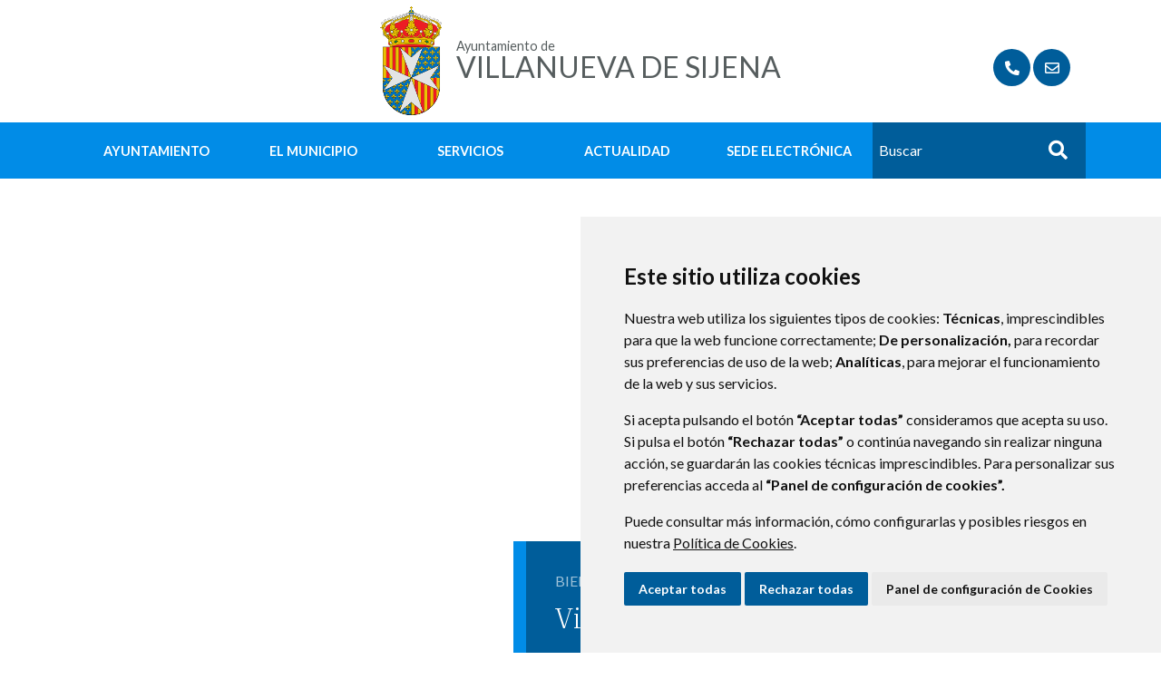

--- FILE ---
content_type: text/html;charset=UTF-8
request_url: https://www.villanuevadesigena.es/
body_size: 12412
content:
<!DOCTYPE html> <html class="ltr" dir="ltr" lang="es-ES"> <head> <title>Inicio - Ayuntamiento de Villanueva de Sijena</title> <meta content="text/html; charset=UTF-8" http-equiv="content-type" /> <script data-senna-track="permanent" src="/o/frontend-js-lodash-web/lodash/lodash.js" type="text/javascript"></script> <script data-senna-track="permanent" src="/o/frontend-js-lodash-web/lodash/util.js" type="text/javascript"></script> <link href="https://www.villanuevadesigena.es/o/dynamic-data-mapping-web/css/main.css?browserId=other&themeId=diphuesca7_WAR_diphuesca7theme&minifierType=css&languageId=es_ES&b=7102&t=1767857593925" rel="stylesheet" type = "text/css" /> <link href="https://www.villanuevadesigena.es/o/dynamic-data-mapping-form-builder/css/main.css?browserId=other&themeId=diphuesca7_WAR_diphuesca7theme&minifierType=css&languageId=es_ES&b=7102&t=1767857593925" rel="stylesheet" type = "text/css" /> <link href="https://www.villanuevadesigena.es/o/dynamic-data-mapping-form-renderer/css/main.css?browserId=other&themeId=diphuesca7_WAR_diphuesca7theme&minifierType=css&languageId=es_ES&b=7102&t=1767857593925" rel="stylesheet" type = "text/css" /> <script data-senna-track="temporary" type="text/javascript">if(window.Analytics)window._com_liferay_document_library_analytics_isViewFileEntry=false;</script> <link href="https://www.villanuevadesigena.es/documents/4065389/fd7301bd-7fb5-2294-7e05-c09a0f0e7a94" rel="icon" /> <link data-senna-track="temporary" href="https://www.villanuevadesigena.es" rel="canonical" /> <script async="async"> window.onload = function() { document.querySelector("body").appendChild(document.getElementById("yui3-css-stamp")); } </script> <link class="lfr-css-file" data-senna-track="temporary" href="https://www.villanuevadesigena.es/o/diphuesca-7-theme/css/clay.css?browserId=other&amp;themeId=diphuesca7_WAR_diphuesca7theme&amp;minifierType=css&amp;languageId=es_ES&amp;b=7102&amp;t=1767857593925" id="liferayAUICSS" rel="stylesheet" type="text/css" /> <link data-senna-track="temporary" href="/o/frontend-css-web/main.css?browserId=other&amp;themeId=diphuesca7_WAR_diphuesca7theme&amp;minifierType=css&amp;languageId=es_ES&amp;b=7102&amp;t=1740573174056" id="liferayPortalCSS" rel="stylesheet" type="text/css" /> <!-- Portlet CSS References //--> <link data-senna-track="temporary" href="/combo?browserId=other&amp;minifierType=&amp;themeId=diphuesca7_WAR_diphuesca7theme&amp;languageId=es_ES&amp;b=7102&amp;calendarsuite_INSTANCE_0WnRbrJauDY4:%2Fcss%2Fmain.css&amp;com_liferay_asset_publisher_web_portlet_AssetPublisherPortlet_INSTANCE_7y3R2343MPbF:%2Fcss%2Fmain.css&amp;com_liferay_journal_content_web_portlet_JournalContentPortlet_INSTANCE_9xPoLVF9LZ0Z:%2Fcss%2Fmain.css&amp;com_liferay_portal_search_web_search_bar_portlet_SearchBarPortlet_INSTANCE_templateSearch:%2Fsearch%2Fbar%2Fcss%2Fmain.css&amp;com_liferay_product_navigation_product_menu_web_portlet_ProductMenuPortlet:%2Fcss%2Fmain.css&amp;t=1740582428000" id="840e051a" rel="stylesheet" type="text/css" /> <!-- Portal JavaScript References //--> <script data-senna-track="temporary" type="text/javascript">var Liferay=Liferay||{};
Liferay.Browser={acceptsGzip:function(){return true},getMajorVersion:function(){return 131},getRevision:function(){return"537.36"},getVersion:function(){return"131.0"},isAir:function(){return false},isChrome:function(){return true},isEdge:function(){return false},isFirefox:function(){return false},isGecko:function(){return true},isIe:function(){return false},isIphone:function(){return false},isLinux:function(){return false},isMac:function(){return true},isMobile:function(){return false},isMozilla:function(){return false},
isOpera:function(){return false},isRtf:function(){return true},isSafari:function(){return true},isSun:function(){return false},isWebKit:function(){return true},isWindows:function(){return false}};Liferay.Data=Liferay.Data||{};Liferay.Data.ICONS_INLINE_SVG=true;Liferay.Data.NAV_SELECTOR="#navigation";Liferay.Data.NAV_SELECTOR_MOBILE="#navigationCollapse";Liferay.Data.isCustomizationView=function(){return false};Liferay.Data.notices=[null];
Liferay.PortletKeys={DOCUMENT_LIBRARY:"com_liferay_document_library_web_portlet_DLPortlet",DYNAMIC_DATA_MAPPING:"com_liferay_dynamic_data_mapping_web_portlet_DDMPortlet",ITEM_SELECTOR:"com_liferay_item_selector_web_portlet_ItemSelectorPortlet"};Liferay.PropsValues={JAVASCRIPT_SINGLE_PAGE_APPLICATION_TIMEOUT:0,NTLM_AUTH_ENABLED:false,UPLOAD_SERVLET_REQUEST_IMPL_MAX_SIZE:1048576E3};
Liferay.ThemeDisplay={getLayoutId:function(){return"23"},getLayoutRelativeControlPanelURL:function(){return"/group/ayuntamiento-de-villanueva-de-sijena/~/control_panel/manage"},getLayoutRelativeURL:function(){return"/home"},getLayoutURL:function(){return"https://www.villanuevadesigena.es/home"},getParentLayoutId:function(){return"0"},isControlPanel:function(){return false},isPrivateLayout:function(){return"false"},isVirtualLayout:function(){return false},getBCP47LanguageId:function(){return"es-ES"},
getCanonicalURL:function(){return"https://www.villanuevadesigena.es"},getCDNBaseURL:function(){return"https://www.villanuevadesigena.es"},getCDNDynamicResourcesHost:function(){return""},getCDNHost:function(){return""},getCompanyGroupId:function(){return"38948"},getCompanyId:function(){return"38913"},getDefaultLanguageId:function(){return"es_ES"},getDoAsUserIdEncoded:function(){return""},getLanguageId:function(){return"es_ES"},getParentGroupId:function(){return"4065389"},getPathContext:function(){return""},
getPathImage:function(){return"/image"},getPathJavaScript:function(){return"/o/frontend-js-web"},getPathMain:function(){return"/c"},getPathThemeImages:function(){return"https://www.villanuevadesigena.es/o/diphuesca-7-theme/images"},getPathThemeRoot:function(){return"/o/diphuesca-7-theme"},getPlid:function(){return"4068229"},getPortalURL:function(){return"https://www.villanuevadesigena.es"},getScopeGroupId:function(){return"4065389"},getScopeGroupIdOrLiveGroupId:function(){return"4065389"},getSessionId:function(){return""},
getSiteAdminURL:function(){return"https://www.villanuevadesigena.es/group/ayuntamiento-de-villanueva-de-sijena/~/control_panel/manage?p_p_lifecycle\x3d0\x26p_p_state\x3dmaximized\x26p_p_mode\x3dview"},getSiteGroupId:function(){return"4065389"},getURLControlPanel:function(){return"/group/control_panel?refererPlid\x3d4068229"},getURLHome:function(){return"https://www.villanuevadesigena.es/web/guest"},getUserEmailAddress:function(){return""},getUserId:function(){return"38916"},getUserName:function(){return""},
isAddSessionIdToURL:function(){return false},isFreeformLayout:function(){return false},isImpersonated:function(){return false},isSignedIn:function(){return false},isStateExclusive:function(){return false},isStateMaximized:function(){return false},isStatePopUp:function(){return false}};var themeDisplay=Liferay.ThemeDisplay;
Liferay.AUI={getAvailableLangPath:function(){return"available_languages.jsp?browserId\x3dother\x26themeId\x3ddiphuesca7_WAR_diphuesca7theme\x26colorSchemeId\x3d02\x26minifierType\x3djs\x26languageId\x3des_ES\x26b\x3d7102\x26t\x3d1767857197775"},getCombine:function(){return true},getComboPath:function(){return"/combo/?browserId\x3dother\x26minifierType\x3d\x26languageId\x3des_ES\x26b\x3d7102\x26t\x3d1740573150486\x26"},getDateFormat:function(){return"%d/%m/%Y"},getEditorCKEditorPath:function(){return"/o/frontend-editor-ckeditor-web"},
getFilter:function(){var filter="raw";filter="min";return filter},getFilterConfig:function(){var instance=this;var filterConfig=null;if(!instance.getCombine())filterConfig={replaceStr:".js"+instance.getStaticResourceURLParams(),searchExp:"\\.js$"};return filterConfig},getJavaScriptRootPath:function(){return"/o/frontend-js-web"},getLangPath:function(){return"aui_lang.jsp?browserId\x3dother\x26themeId\x3ddiphuesca7_WAR_diphuesca7theme\x26colorSchemeId\x3d02\x26minifierType\x3djs\x26languageId\x3des_ES\x26b\x3d7102\x26t\x3d1740573150486"},
getPortletRootPath:function(){return"/html/portlet"},getStaticResourceURLParams:function(){return"?browserId\x3dother\x26minifierType\x3d\x26languageId\x3des_ES\x26b\x3d7102\x26t\x3d1740573150486"}};Liferay.authToken="5szP2gmN";Liferay.currentURL="/";Liferay.currentURLEncoded="%2F";</script> <script src="/o/js_loader_modules?t=1767857593925" type="text/javascript"></script> <script src="/o/js_loader_config?t=1767857546780" type="text/javascript"></script> <script src="/o/frontend-js-web/loader/config.js" type="text/javascript"></script> <script src="/o/frontend-js-web/loader/loader.3.js" type="text/javascript"></script> <script data-senna-track="permanent" src="https://www.villanuevadesigena.es/combo?browserId=other&minifierType=js&languageId=es_ES&b=7102&t=1740573150486&/o/frontend-js-web/jquery/jquery.js&/o/frontend-js-web/clay/popper.js&/o/frontend-js-web/clay/bootstrap.js&/o/frontend-js-web/aui/aui/aui.js&/o/frontend-js-web/aui/aui-base-html5-shiv/aui-base-html5-shiv.js&/o/frontend-js-web/liferay/browser_selectors.js&/o/frontend-js-web/liferay/modules.js&/o/frontend-js-web/liferay/aui_sandbox.js&/o/frontend-js-web/clay/collapsible-search.js&/o/frontend-js-web/clay/side-navigation.js&/o/frontend-js-web/jquery/fm.js&/o/frontend-js-web/jquery/form.js&/o/frontend-js-web/misc/svg4everybody.js&/o/frontend-js-web/aui/arraylist-add/arraylist-add.js&/o/frontend-js-web/aui/arraylist-filter/arraylist-filter.js&/o/frontend-js-web/aui/arraylist/arraylist.js&/o/frontend-js-web/aui/array-extras/array-extras.js&/o/frontend-js-web/aui/array-invoke/array-invoke.js&/o/frontend-js-web/aui/attribute-base/attribute-base.js&/o/frontend-js-web/aui/attribute-complex/attribute-complex.js&/o/frontend-js-web/aui/attribute-core/attribute-core.js&/o/frontend-js-web/aui/attribute-observable/attribute-observable.js&/o/frontend-js-web/aui/attribute-extras/attribute-extras.js&/o/frontend-js-web/aui/base-base/base-base.js&/o/frontend-js-web/aui/base-pluginhost/base-pluginhost.js&/o/frontend-js-web/aui/classnamemanager/classnamemanager.js&/o/frontend-js-web/aui/datatype-xml-format/datatype-xml-format.js&/o/frontend-js-web/aui/datatype-xml-parse/datatype-xml-parse.js&/o/frontend-js-web/aui/dom-base/dom-base.js&/o/frontend-js-web/aui/dom-core/dom-core.js&/o/frontend-js-web/aui/dom-screen/dom-screen.js&/o/frontend-js-web/aui/dom-style/dom-style.js&/o/frontend-js-web/aui/event-base/event-base.js&/o/frontend-js-web/aui/event-custom-base/event-custom-base.js&/o/frontend-js-web/aui/event-custom-complex/event-custom-complex.js&/o/frontend-js-web/aui/event-delegate/event-delegate.js&/o/frontend-js-web/aui/event-focus/event-focus.js&/o/frontend-js-web/aui/event-hover/event-hover.js" type = "text/javascript"></script> <script data-senna-track="permanent" src="https://www.villanuevadesigena.es/combo?browserId=other&minifierType=js&languageId=es_ES&b=7102&t=1740573150486&/o/frontend-js-web/aui/event-key/event-key.js&/o/frontend-js-web/aui/event-mouseenter/event-mouseenter.js&/o/frontend-js-web/aui/event-mousewheel/event-mousewheel.js&/o/frontend-js-web/aui/event-outside/event-outside.js&/o/frontend-js-web/aui/event-resize/event-resize.js&/o/frontend-js-web/aui/event-simulate/event-simulate.js&/o/frontend-js-web/aui/event-synthetic/event-synthetic.js&/o/frontend-js-web/aui/intl/intl.js&/o/frontend-js-web/aui/io-base/io-base.js&/o/frontend-js-web/aui/io-form/io-form.js&/o/frontend-js-web/aui/io-queue/io-queue.js&/o/frontend-js-web/aui/io-upload-iframe/io-upload-iframe.js&/o/frontend-js-web/aui/io-xdr/io-xdr.js&/o/frontend-js-web/aui/json-parse/json-parse.js&/o/frontend-js-web/aui/json-stringify/json-stringify.js&/o/frontend-js-web/aui/node-base/node-base.js&/o/frontend-js-web/aui/node-core/node-core.js&/o/frontend-js-web/aui/node-event-delegate/node-event-delegate.js&/o/frontend-js-web/aui/node-event-simulate/node-event-simulate.js&/o/frontend-js-web/aui/node-focusmanager/node-focusmanager.js&/o/frontend-js-web/aui/node-pluginhost/node-pluginhost.js&/o/frontend-js-web/aui/node-screen/node-screen.js&/o/frontend-js-web/aui/node-style/node-style.js&/o/frontend-js-web/aui/oop/oop.js&/o/frontend-js-web/aui/plugin/plugin.js&/o/frontend-js-web/aui/pluginhost-base/pluginhost-base.js&/o/frontend-js-web/aui/pluginhost-config/pluginhost-config.js&/o/frontend-js-web/aui/querystring-stringify-simple/querystring-stringify-simple.js&/o/frontend-js-web/aui/queue-promote/queue-promote.js&/o/frontend-js-web/aui/selector-css2/selector-css2.js&/o/frontend-js-web/aui/selector-css3/selector-css3.js&/o/frontend-js-web/aui/selector-native/selector-native.js&/o/frontend-js-web/aui/selector/selector.js&/o/frontend-js-web/aui/widget-base/widget-base.js&/o/frontend-js-web/aui/widget-htmlparser/widget-htmlparser.js&/o/frontend-js-web/aui/widget-skin/widget-skin.js" type = "text/javascript"></script> <script data-senna-track="permanent" src="https://www.villanuevadesigena.es/combo?browserId=other&minifierType=js&languageId=es_ES&b=7102&t=1740573150486&/o/frontend-js-web/aui/widget-uievents/widget-uievents.js&/o/frontend-js-web/aui/yui-throttle/yui-throttle.js&/o/frontend-js-web/aui/aui-base-core/aui-base-core.js&/o/frontend-js-web/aui/aui-base-lang/aui-base-lang.js&/o/frontend-js-web/aui/aui-classnamemanager/aui-classnamemanager.js&/o/frontend-js-web/aui/aui-component/aui-component.js&/o/frontend-js-web/aui/aui-debounce/aui-debounce.js&/o/frontend-js-web/aui/aui-delayed-task-deprecated/aui-delayed-task-deprecated.js&/o/frontend-js-web/aui/aui-event-base/aui-event-base.js&/o/frontend-js-web/aui/aui-event-input/aui-event-input.js&/o/frontend-js-web/aui/aui-form-validator/aui-form-validator.js&/o/frontend-js-web/aui/aui-node-base/aui-node-base.js&/o/frontend-js-web/aui/aui-node-html5/aui-node-html5.js&/o/frontend-js-web/aui/aui-selector/aui-selector.js&/o/frontend-js-web/aui/aui-timer/aui-timer.js&/o/frontend-js-web/liferay/dependency.js&/o/frontend-js-web/liferay/dom_task_runner.js&/o/frontend-js-web/liferay/events.js&/o/frontend-js-web/liferay/language.js&/o/frontend-js-web/liferay/lazy_load.js&/o/frontend-js-web/liferay/liferay.js&/o/frontend-js-web/liferay/util.js&/o/frontend-js-web/liferay/global.bundle.js&/o/frontend-js-web/liferay/portal.js&/o/frontend-js-web/liferay/portlet.js&/o/frontend-js-web/liferay/workflow.js&/o/frontend-js-web/liferay/address.js&/o/frontend-js-web/liferay/form.js&/o/frontend-js-web/liferay/form_placeholders.js&/o/frontend-js-web/liferay/icon.js&/o/frontend-js-web/liferay/menu.js&/o/frontend-js-web/liferay/notice.js&/o/frontend-js-web/liferay/poller.js&/o/frontend-js-web/aui/async-queue/async-queue.js&/o/frontend-js-web/aui/base-build/base-build.js&/o/frontend-js-web/aui/cookie/cookie.js&/o/frontend-js-web/aui/event-touch/event-touch.js&/o/frontend-js-web/aui/overlay/overlay.js&/o/frontend-js-web/aui/querystring-stringify/querystring-stringify.js&/o/frontend-js-web/aui/widget-child/widget-child.js" type = "text/javascript"></script> <script data-senna-track="permanent" src="https://www.villanuevadesigena.es/combo?browserId=other&minifierType=js&languageId=es_ES&b=7102&t=1740573150486&/o/frontend-js-web/aui/widget-position-align/widget-position-align.js&/o/frontend-js-web/aui/widget-position-constrain/widget-position-constrain.js&/o/frontend-js-web/aui/widget-position/widget-position.js&/o/frontend-js-web/aui/widget-stack/widget-stack.js&/o/frontend-js-web/aui/widget-stdmod/widget-stdmod.js&/o/frontend-js-web/aui/aui-aria/aui-aria.js&/o/frontend-js-web/aui/aui-io-plugin-deprecated/aui-io-plugin-deprecated.js&/o/frontend-js-web/aui/aui-io-request/aui-io-request.js&/o/frontend-js-web/aui/aui-loading-mask-deprecated/aui-loading-mask-deprecated.js&/o/frontend-js-web/aui/aui-overlay-base-deprecated/aui-overlay-base-deprecated.js&/o/frontend-js-web/aui/aui-overlay-context-deprecated/aui-overlay-context-deprecated.js&/o/frontend-js-web/aui/aui-overlay-manager-deprecated/aui-overlay-manager-deprecated.js&/o/frontend-js-web/aui/aui-overlay-mask-deprecated/aui-overlay-mask-deprecated.js&/o/frontend-js-web/aui/aui-parse-content/aui-parse-content.js&/o/frontend-js-web/liferay/layout_exporter.js&/o/frontend-js-web/liferay/session.js&/o/frontend-js-web/liferay/deprecated.js" type = "text/javascript"></script> <script data-senna-track="temporary" src="/o/js_bundle_config?t=1767857593684" type="text/javascript"></script> <script data-senna-track="temporary" type="text/javascript"></script> <!-- Matomo --> <script>var _paq=window._paq=window._paq||[];_paq.push(["trackPageView"]);_paq.push(["enableLinkTracking"]);(function(){var u="//analizador.dphuesca.es/";_paq.push(["setTrackerUrl",u+"matomo.php"]);_paq.push(["setSiteId","185"]);var d=document,g=d.createElement("script"),s=d.getElementsByTagName("script")[0];g.async=true;g.src=u+"matomo.js";s.parentNode.insertBefore(g,s)})();</script> <!-- End Matomo Code --> <!-- Portlet JavaScript References //--> <!-- Raw Text //--> <!-- Theme CSS //--> <link class="lfr-css-file" data-senna-track="temporary" href="https://www.villanuevadesigena.es/o/diphuesca-7-theme/css/main.css?browserId=other&amp;themeId=diphuesca7_WAR_diphuesca7theme&amp;minifierType=css&amp;languageId=es_ES&amp;b=7102&amp;t=1767857593925" id="liferayThemeCSS" rel="stylesheet" type="text/css" /> <!-- User Inputted Layout CSS //--> <!-- User Inputted Portlet CSS //--> <style data-senna-track="temporary" type="text/css"></style> <!-- Fin top_head.jsp#post --> <meta content="initial-scale=1.0, width=device-width" name="viewport" /> <link rel="icon" href="https://www.villanuevadesigena.es/documents/4065389/fd7301bd-7fb5-2294-7e05-c09a0f0e7a94" rel="Shortcut Icon" /> <!-- Cookie Consent by https://www.CookieConsent.com --> <!--<script type="text/javascript" src="//www.cookieconsent.com/releases/3.1.0/cookie-consent.js"></script>--> <script type="text/javascript" src="/o/diphuesca-7-theme/js/cookie-consent.js?v=2"></script> <script type="text/javascript">document.addEventListener("DOMContentLoaded",function(){cookieconsent.run({"notice_banner_type":"simple","consent_type":"express","palette":"light","language":"es","website_name":"","cookies_policy_url":"https://"+document.domain+"/politica-de-cookies"})});</script> <link rel="stylesheet" type="text/css" href="/o/diphuesca-7-theme/js/slick/slick.css" /> <link rel="stylesheet" type="text/css" href="/o/diphuesca-7-theme/js/slick/slick-theme.css" /> <link rel="preconnect" href="https://fonts.gstatic.com" /> <link href="https://fonts.googleapis.com/css2?family=Inria+Serif:ital,wght@0,300;0,400;0,700;1,400;1,700&family=Lato:wght@300;400;700&display=swap" rel="stylesheet" /> </head> <body class=" controls-visible blue yui3-skin-sam signed-out public-page organization-site home-tpl diphuesca-7-theme home"> <div class="container-fluid" id="wrapper"> <div id="banner-wrapper" class=""> <header id="banner" role="banner" class="container"> <div id="heading"> <h1 class="site-title"> <a class="logo d-table" href="https://www.villanuevadesigena.es" title="Ir a Ayuntamiento de Villanueva de Sijena"> <span class="d-table-cell align-middle"><img alt="" src="/image/layout_set_logo?img_id=4070218&amp;t=1768785451262" /></span> <span class="d-table-cell text-center align-middle pl-3"> <span class="prefix">Ayuntamiento de </span> <span class="name">Villanueva de Sijena</span> </span> </a> </h1> <div class="services-wrapper"> <div id="services" class="container"> <ul class="items"> <li class="item first"> <a href="https://www.villanuevadesigena.es/directorio-telef%C3%B3nico" title="Ir a Directorio Telefónico" ><i class="fas fa-phone"><!-- icon --></i><span class="hide-accessible">Directorio Telefónico</span></a> </li> <li class="item last"> <a href="https://www.villanuevadesigena.es/contacto" title="Ir a Contacto" ><i class="far fa-envelope"><!-- icon --></i><span class="hide-accessible">Contacto</span></a> </li> </ul> </div> </div> </div> </header> <div class="navbar navbar-classic"> <button aria-controls="navigationCollapse" aria-expanded="false" aria-label="Toggle navigation" class="navbar-toggler navbar-toggler-right d-md-none d-sm-inline-block" data-target="#navigationCollapse" data-toggle="collapse" type="button"> <span class="navbar-toggler-icon"><i class="fas fa-bars"><!-- menu --></i></span> </button> <div aria-expanded="false" class="collapse navbar-collapse" id="navigationCollapse"> <div class="navigation-wrapper"> <div id="navigation" class="container"> <ul class="navbar-nav navbar-site list-inline items" role="menubar"> <li class="list-inline-item item first"> <a href="https://www.villanuevadesigena.es/ayuntamiento" title="Ir a Ayuntamiento "> Ayuntamiento </a> </li> <li class="list-inline-item item"> <a href="https://www.villanuevadesigena.es/el-municipio" title="Ir a El Municipio "> El Municipio </a> </li> <li class="list-inline-item item"> <a href="https://www.villanuevadesigena.es/servicios" title="Ir a Servicios "> Servicios </a> </li> <li class="list-inline-item item"> <a href="https://www.villanuevadesigena.es/actualidad" title="Ir a Actualidad "> Actualidad </a> </li> <li class="list-inline-item item last"> <a href="https://villanuevadesijena.sedipualba.es/" title="Ir a Sede Electrónica onclick="this.target='_blank'""> Sede Electrónica </a> </li> <li class="search-form-wrapper d-none d-xl-table-cell"> <form action="https://www.villanuevadesigena.es/buscador?p_p_id=com_liferay_portal_search_web_portlet_SearchPortlet&p_p_lifecycle=0&p_p_state=maximized&_com_liferay_portal_search_web_portlet_SearchPortlet_mvcPath=%2Fsearch.jsp" method="post" name="fm" class="aui-form form-inline"> <label class="aui-field-label label control-label hide-accessible" for="_com_liferay_portal_search_web_portlet_SearchPortlet_keywords">>#language("word-search")</label> <input id="_com_liferay_portal_search_web_portlet_SearchPortlet_keywords" title="Buscar" class="input-search" placeholder="Buscar" name="_com_liferay_portal_search_web_portlet_SearchPortlet_keywords" value="" /> <button class="search btn" type="submit">Buscar</button> </form> </li> </ul> </div> </div> </div> </div> </div> <h2 class="hide-accessible">Inicio</h2> <section id="content" class="content container"> <div class="home" id="main-content"> <div id="section-1"> <div class="portlet-layout row"> <div class="col-md-12 portlet-column portlet-column-only" id="column-1"> <div class="portlet-dropzone portlet-column-content portlet-column-content-only" id="layout-column_column-1"> <div class="portlet-boundary portlet-boundary_com_liferay_journal_content_web_portlet_JournalContentPortlet_ portlet-static portlet-static-end portlet-barebone portlet-journal-content wide-container" id="p_p_id_com_liferay_journal_content_web_portlet_JournalContentPortlet_INSTANCE_9xPoLVF9LZ0Z_" > <span id="p_com_liferay_journal_content_web_portlet_JournalContentPortlet_INSTANCE_9xPoLVF9LZ0Z"></span> <section class="portlet" id="portlet_com_liferay_journal_content_web_portlet_JournalContentPortlet_INSTANCE_9xPoLVF9LZ0Z"> <div class="portlet-content"> <div class="autofit-float autofit-row portlet-header"> <div class="autofit-col autofit-col-end"> <div class="autofit-section"> <div class="visible-interaction"> </div> </div> </div> </div> <div class=" portlet-content-container" > <div class="portlet-body"> <div class="text-right user-tool-asset-addon-entries"> </div> <div class="clearfix journal-content-article" data-analytics-asset-id="3418612" data-analytics-asset-title="Slide Portada" data-analytics-asset-type="web-content"> <div id="carousel-home" class="template carousel slide carousel-fade" data-ride="carousel" data-interval="10000"> <div class="carousel-inner"> <div class="carousel-item active h-100" style="background-image: url(/documents/4065389/0/Villanueva+cerca+4.JPG/9fc69edb-3b35-e528-2b9c-e9dacb9d74df?t=1650536666955);"> <div class="layer"> <div class="carousel-item-inner image-wrapper image-wrapper-cover" style="background-image: url(/documents/4065389/0/Villanueva+cerca+4.JPG/9fc69edb-3b35-e528-2b9c-e9dacb9d74df?t=1650536666955);"> </div> <div class="caption"> <div class="description">Bienvenid@s</div> <a href="https://www.dphuesca.es/web/ayuntamiento-de-villanueva-de-sijena/real-monasterio-de-sijena" class="title">Villanueva de Sijena</a> </div> </div> </div> <div class="carousel-item h-100" style="background-image: url(/documents/4065389/0/PANTEON+REAL+%281%29.jpg/b05eec20-a895-78cf-031d-b10685681ae2?t=1649014296416);"> <div class="layer"> <div class="carousel-item-inner image-wrapper image-wrapper-cover" style="background-image: url(/documents/4065389/0/PANTEON+REAL+%281%29.jpg/b05eec20-a895-78cf-031d-b10685681ae2?t=1649014296416);"> </div> <div class="caption"> <a href="" class="title">Visita el Real Monasterio de Sijena</a> </div> </div> </div> <div class="carousel-item h-100" style="background-image: url(/documents/4065389/6502802/Villanueva+de+Sigena-cultura-casa+Miguel+Servet+%2822%29.jpg/f968d1c5-1612-8a25-1034-f12dc7dbc276?t=1642543061025);"> <div class="layer"> <div class="carousel-item-inner image-wrapper image-wrapper-cover" style="background-image: url(/documents/4065389/6502802/Villanueva+de+Sigena-cultura-casa+Miguel+Servet+%2822%29.jpg/f968d1c5-1612-8a25-1034-f12dc7dbc276?t=1642543061025);"> </div> <div class="caption"> <div class="description">No te lo pierdas</div> <a href="https://www.dphuesca.es/web/ayuntamiento-de-villanueva-de-sijena/museo-/-casa-natal-miguel-servet" class="title">Casa Natal y Museo de Miguel Servet</a> </div> </div> </div> <div class="carousel-item h-100" style="background-image: url(/documents/4065389/6502398/Villanueva+de+Sigena-municipio-iglesia+%2815%29.jpg/34fa65f6-449e-0486-4b97-90344da19b7e?t=1642543158555);"> <div class="layer"> <div class="carousel-item-inner image-wrapper image-wrapper-cover" style="background-image: url(/documents/4065389/6502398/Villanueva+de+Sigena-municipio-iglesia+%2815%29.jpg/34fa65f6-449e-0486-4b97-90344da19b7e?t=1642543158555);"> </div> <div class="caption"> <div class="description">Bienvenid@s</div> <a href="https://www.dphuesca.es/web/ayuntamiento-de-villanueva-de-sijena/iglesia-de-santo-domingo" class="title">Iglesia de Santo Domingo</a> </div> </div> </div> </div> <ol class="carousel-indicators"> <li data-target="#carousel-home" data-slide-to="0" class="active"></li> <li data-target="#carousel-home" data-slide-to="1" ></li> <li data-target="#carousel-home" data-slide-to="2" ></li> <li data-target="#carousel-home" data-slide-to="3" ></li> </ol> </div> </div> <div class="content-metadata-asset-addon-entries"> </div> </div> </div> </div> </section> </div> <div class="portlet-boundary portlet-boundary_com_liferay_site_navigation_menu_web_portlet_SiteNavigationMenuPortlet_ portlet-static portlet-static-end portlet-barebone portlet-navigation " id="p_p_id_com_liferay_site_navigation_menu_web_portlet_SiteNavigationMenuPortlet_INSTANCE_4f7Qy7qsF9UI_" > <span id="p_com_liferay_site_navigation_menu_web_portlet_SiteNavigationMenuPortlet_INSTANCE_4f7Qy7qsF9UI"></span> <section class="portlet" id="portlet_com_liferay_site_navigation_menu_web_portlet_SiteNavigationMenuPortlet_INSTANCE_4f7Qy7qsF9UI"> <div class="portlet-content"> <div class="autofit-float autofit-row portlet-header"> <div class="autofit-col autofit-col-end"> <div class="autofit-section"> </div> </div> </div> <div class=" portlet-content-container" > <div class="portlet-body"> <div aria-label="Páginas del sitio web" class="list-card"> <div class="container p-0"> <div class="row layout-childs"> <div class="col-md-4 col-sm-6 col-12"> <div class="card-nav-icon-wrapper"> <div class="card-nav-icon-border"><!--border--></div> <div class="card card-nav-icon"> <span class="card-body"> <a href="https://villanuevadesijena.sedipualba.es/" onclick="this.target='_blank'"> <span class="icon-wrapper"> <img src="/image/layout_icon?img_id=4067961" alt="Imagen Sede Electrónica"/> </span> <span class="card-title"> Sede Electrónica </span> </a> </span> </div> </div> </div> <div class="col-md-4 col-sm-6 col-12"> <div class="card-nav-icon-wrapper"> <div class="card-nav-icon-border"><!--border--></div> <div class="card card-nav-icon"> <span class="card-body"> <a href="https://contrataciondelestado.es/wps/poc?uri=deeplink%3AperfilContratante&ubicacionOrganica=CIh5xw3lq78%3D" onclick="this.target='_blank'"> <span class="icon-wrapper"> <img src="/image/layout_icon?img_id=4068161" alt="Imagen Perfil del Contratante"/> </span> <span class="card-title"> Perfil del Contratante </span> </a> </span> </div> </div> </div> <div class="col-md-4 col-sm-6 col-12"> <div class="card-nav-icon-wrapper"> <div class="card-nav-icon-border"><!--border--></div> <div class="card card-nav-icon"> <span class="card-body"> <a href="https://www.villanuevadesigena.es/transparencia" > <span class="icon-wrapper"> <img src="/image/layout_icon?img_id=23135840" alt="Imagen Transparencia"/> </span> <span class="card-title"> Transparencia </span> </a> </span> </div> </div> </div> </div> </div> </div> </div> </div> </div> </section> </div> <div class="portlet-boundary portlet-boundary_com_liferay_asset_publisher_web_portlet_AssetPublisherPortlet_ portlet-static portlet-static-end portlet-decorate portlet-asset-publisher noticias" id="p_p_id_com_liferay_asset_publisher_web_portlet_AssetPublisherPortlet_INSTANCE_7y3R2343MPbF_" > <span id="p_com_liferay_asset_publisher_web_portlet_AssetPublisherPortlet_INSTANCE_7y3R2343MPbF"></span> <section class="portlet" id="portlet_com_liferay_asset_publisher_web_portlet_AssetPublisherPortlet_INSTANCE_7y3R2343MPbF"> <div class="portlet-content"> <div class="autofit-float autofit-row portlet-header"> <div class="autofit-col autofit-col-expand"> <h3 class="portlet-title-text">Noticias</h3> </div> <div class="autofit-col autofit-col-end"> <div class="autofit-section"> </div> </div> </div> <div class=" portlet-content-container" > <div class="portlet-body"> <div class="subscribe-action"> </div> <script src="https://www.villanuevadesigena.es/o/diphuesca-7-theme/js/needsharebutton/needsharebutton.js"></script> <div class="template template-abstract-cards container p-0 template-abstract-cards-carrusel"> <div class="container"> <div id="carousel-_com_liferay_asset_publisher_web_portlet_AssetPublisherPortlet_INSTANCE_7y3R2343MPbF_" class="carousel" data-ride="carousel" data-interval="5000"> <div class="carousel-inner"> <div class="carousel-item active item"> <div class="row"> <div class="col-sm-6 col-12 col-index-0 oddCol"> <div class="card"> <span class="image-wrapper d-block image-wrapper-cover" style="background-image: url('/o/adaptive-media/image/24034240/2/fc8d78ff-2278-e89c-483c-cac6a201db39?t=1765794260714');"> <img alt="La reproducción del cuarto artesonado se presentará el 9 de enero en..." src="/o/adaptive-media/image/24034240/2/fc8d78ff-2278-e89c-483c-cac6a201db39?t=1765794260714"> </span> <span class="card-body"> <span class="card-subtitle"> <span id="share-24034266" class="need-share-button-default" data-share-icon-style="box" data-share-networks="Mailto,Twitter,Whatsapp,Telegram,Facebook" data-share-url="https://www.villanuevadesigena.es/-/la-reproducci%C3%B3n-del-cuarto-artesonado-se-presentar%C3%A1-el-9-de-enero-en-villanueva-de-sijena" data-share-title="La reproducción del cuarto artesonado se presentará el 9 de enero en Villanueva de Sijena"><!--share--></span> <span class="date">lunes, 15 diciembre 2025 </span> <script type="text/javascript">new needShareDropdown(document.getElementById("share-24034266"));</script> </span> <a href="https://www.villanuevadesigena.es/-/la-reproducci%C3%B3n-del-cuarto-artesonado-se-presentar%C3%A1-el-9-de-enero-en-villanueva-de-sijena" class="card-title">La reproducción del cuarto artesonado se presentará el 9 de enero en Villanueva de Sijena</a> <span class="card-metadata"> <span class="categories"><span class="category">Cultura</span></span> </span> <p class="card-text">La iniciativa forma parte del proyecto 'Sigena Mágica' impulsado por Juan Naya.</p> <span class="lfr-meta-actions asset-actions"> </span> </span> </div> </div> <div class="col-sm-6 col-12 col-index-1 evenCol"> <div class="card"> <span class="image-wrapper d-block image-wrapper-cover" style="background-image: url('/o/adaptive-media/image/23614125/2/b81fb27b-2642-ef92-c635-6075e58dc6fe?t=1762861684822');"> <img alt="Frula acoge este sábado la última sesión del VIII Ciclo de Cine y..." src="/o/adaptive-media/image/23614125/2/b81fb27b-2642-ef92-c635-6075e58dc6fe?t=1762861684822"> </span> <span class="card-body"> <span class="card-subtitle"> <span id="share-23614148" class="need-share-button-default" data-share-icon-style="box" data-share-networks="Mailto,Twitter,Whatsapp,Telegram,Facebook" data-share-url="https://www.villanuevadesigena.es/-/frula-acoge-este-s%C3%A1bado-la-%C3%BAltima-sesi%C3%B3n-del-viii-ciclo-de-cine-y-mujeres-rurales-en-los-monegros" data-share-title="Frula acoge este sábado la última sesión del VIII Ciclo de Cine y Mujeres Rurales en Los Monegros"><!--share--></span> <span class="date">martes, 11 noviembre 2025 </span> <script type="text/javascript">new needShareDropdown(document.getElementById("share-23614148"));</script> </span> <a href="https://www.villanuevadesigena.es/-/frula-acoge-este-s%C3%A1bado-la-%C3%BAltima-sesi%C3%B3n-del-viii-ciclo-de-cine-y-mujeres-rurales-en-los-monegros" class="card-title">Frula acoge este sábado la última sesión del VIII Ciclo de Cine y Mujeres Rurales en Los Monegros</a> <span class="card-metadata"> <span class="categories"><span class="category">Cultura</span></span> </span> <p class="card-text">La jornada incluirá la proyección de la película 'Un amor' y la presentación del libro 'Llámame pingüina', con la presencia de su autora, Elena...</p> <span class="lfr-meta-actions asset-actions"> </span> </span> </div> </div> </div></div> <div class="carousel-item item"> <div class="row"> <div class="col-sm-6 col-12 col-index-2 oddCol"> <div class="card"> <span class="image-wrapper d-block image-wrapper-cover" style="background-image: url('/o/adaptive-media/image/23601950/2/a9785135-f687-77d3-3e2f-dd5d3618590f?t=1762777046026');"> <img alt="Villanueva de Sijena impulsa el debate sobre el futuro de su monasterio" src="/o/adaptive-media/image/23601950/2/a9785135-f687-77d3-3e2f-dd5d3618590f?t=1762777046026"> </span> <span class="card-body"> <span class="card-subtitle"> <span id="share-23601973" class="need-share-button-default" data-share-icon-style="box" data-share-networks="Mailto,Twitter,Whatsapp,Telegram,Facebook" data-share-url="https://www.villanuevadesigena.es/-/villanueva-de-sijena-impulsa-el-debate-sobre-el-futuro-de-su-monasterio" data-share-title="Villanueva de Sijena impulsa el debate sobre el futuro de su monasterio"><!--share--></span> <span class="date">sábado, 8 noviembre 2025 </span> <script type="text/javascript">new needShareDropdown(document.getElementById("share-23601973"));</script> </span> <a href="https://www.villanuevadesigena.es/-/villanueva-de-sijena-impulsa-el-debate-sobre-el-futuro-de-su-monasterio" class="card-title">Villanueva de Sijena impulsa el debate sobre el futuro de su monasterio</a> <span class="card-metadata"> <span class="categories"><span class="category">Cultura</span></span> </span> <p class="card-text">Las Jornadas Europeas del Patrimonio 2025 han reunido este sábado a especialistas, instituciones y vecinos para debatir sobre el futuro...</p> <span class="lfr-meta-actions asset-actions"> </span> </span> </div> </div> <div class="col-sm-6 col-12 col-index-3 evenCol"> <div class="card"> <span class="image-wrapper d-block image-wrapper-cover" style="background-image: url('/o/adaptive-media/image/23553496/2/4d99c735-743d-06ed-6a80-2b1f6350b5f0?t=1762428281515');"> <img alt="El Real Monasterio de Sijena, protagonista de las Jornadas Europeas del..." src="/o/adaptive-media/image/23553496/2/4d99c735-743d-06ed-6a80-2b1f6350b5f0?t=1762428281515"> </span> <span class="card-body"> <span class="card-subtitle"> <span id="share-23554719" class="need-share-button-default" data-share-icon-style="box" data-share-networks="Mailto,Twitter,Whatsapp,Telegram,Facebook" data-share-url="https://www.villanuevadesigena.es/-/el-real-monasterio-de-sijena-protagonista-de-las-jornadas-europeas-del-patrimonio-2025" data-share-title="El Real Monasterio de Sijena, protagonista de las Jornadas Europeas del Patrimonio 2025"><!--share--></span> <span class="date">jueves, 6 noviembre 2025 </span> <script type="text/javascript">new needShareDropdown(document.getElementById("share-23554719"));</script> </span> <a href="https://www.villanuevadesigena.es/-/el-real-monasterio-de-sijena-protagonista-de-las-jornadas-europeas-del-patrimonio-2025" class="card-title">El Real Monasterio de Sijena, protagonista de las Jornadas Europeas del Patrimonio 2025</a> <span class="card-metadata"> <span class="categories"><span class="category">Cultura</span></span> </span> <p class="card-text">Villanueva de Sijena (Huesca), 7 y 8 de noviembre de 2025.</p> <span class="lfr-meta-actions asset-actions"> </span> </span> </div> </div> </div></div> </div> <!-- Indicators --> <ol class="carousel-indicators"> <li data-target="#carousel-_com_liferay_asset_publisher_web_portlet_AssetPublisherPortlet_INSTANCE_7y3R2343MPbF_" data-slide-to="0" class="active"></li> <li data-target="#carousel-_com_liferay_asset_publisher_web_portlet_AssetPublisherPortlet_INSTANCE_7y3R2343MPbF_" data-slide-to="1" ></li> </ol> </div> </div> </div> </div> </div> </div> </section> </div> </div> </div> </div> </div> <div id="section-2" class="mt-4"> <div class="portlet-layout row"> <div class="col-md-12 col-lg-8 portlet-column portlet-column-first" id="column-2"> <div class="portlet-dropzone portlet-column-content portlet-column-content-first" id="layout-column_column-2"> <div class="portlet-boundary portlet-boundary_calendarsuite_ portlet-static portlet-static-end portlet-decorate calendar-suite-portlet agenda" id="p_p_id_calendarsuite_INSTANCE_0WnRbrJauDY4_" > <span id="p_calendarsuite_INSTANCE_0WnRbrJauDY4"></span> <section class="portlet" id="portlet_calendarsuite_INSTANCE_0WnRbrJauDY4"> <div class="portlet-content"> <div class="autofit-float autofit-row portlet-header"> <div class="autofit-col autofit-col-expand"> <h3 class="portlet-title-text">Agenda</h3> </div> <div class="autofit-col autofit-col-end"> <div class="autofit-section"> </div> </div> </div> <div class=" portlet-content-container" > <div class="portlet-body"> <div id="_calendarsuite_INSTANCE_0WnRbrJauDY4_list-view" class='list-view '> <div class="col-12"> </div> </div> </div> </div> </div> </section> </div> </div> </div> <div class="col-md-12 col-lg-4 portlet-column portlet-column-last" id="column-3"> <div class="portlet-dropzone portlet-column-content portlet-column-content-last" id="layout-column_column-3"> <div class="portlet-boundary portlet-boundary_com_liferay_asset_publisher_web_portlet_AssetPublisherPortlet_ portlet-static portlet-static-end portlet-decorate portlet-asset-publisher " id="p_p_id_com_liferay_asset_publisher_web_portlet_AssetPublisherPortlet_INSTANCE_HbZNVUY7w2pD_" > <span id="p_com_liferay_asset_publisher_web_portlet_AssetPublisherPortlet_INSTANCE_HbZNVUY7w2pD"></span> <section class="portlet" id="portlet_com_liferay_asset_publisher_web_portlet_AssetPublisherPortlet_INSTANCE_HbZNVUY7w2pD"> <div class="portlet-content"> <div class="autofit-float autofit-row portlet-header"> <div class="autofit-col autofit-col-expand"> <h3 class="portlet-title-text">Tablón de Anuncios</h3> </div> <div class="autofit-col autofit-col-end"> <div class="autofit-section"> </div> </div> </div> <div class=" portlet-content-container" > <div class="portlet-body"> <div class="subscribe-action"> </div> </div> </div> </div> </section> </div> <div class="portlet-boundary portlet-boundary_com_liferay_journal_content_web_portlet_JournalContentPortlet_ portlet-static portlet-static-end portlet-decorate portlet-journal-content " id="p_p_id_com_liferay_journal_content_web_portlet_JournalContentPortlet_INSTANCE_XKhh3lxNtWlh_" > <span id="p_com_liferay_journal_content_web_portlet_JournalContentPortlet_INSTANCE_XKhh3lxNtWlh"></span> <section class="portlet" id="portlet_com_liferay_journal_content_web_portlet_JournalContentPortlet_INSTANCE_XKhh3lxNtWlh"> <div class="portlet-content"> <div class="autofit-float autofit-row portlet-header"> <div class="autofit-col autofit-col-expand"> <h3 class="portlet-title-text">Validación de documentos electrónicos</h3> </div> <div class="autofit-col autofit-col-end"> <div class="autofit-section"> <div class="visible-interaction"> </div> </div> </div> </div> <div class=" portlet-content-container" > <div class="portlet-body"> <div class="text-right user-tool-asset-addon-entries"> </div> <div class="clearfix journal-content-article" data-analytics-asset-id="22778216" data-analytics-asset-title="Validación de documentos electrónicos" data-analytics-asset-type="web-content"> <div class="template banner-btn"> <a class="btn btn-primary btn-lg btn-block text-center" href="https://www.villanuevadesigena.es/validacion-de-documentos-electronicos"> <span class="title"> Validación de documentos electrónicos </span> <span class="fa fa-angle-right" aria-hidden="true"><span class="hide-accessible">&nsbp;</span></span> </a> </div> </div> <div class="content-metadata-asset-addon-entries"> </div> </div> </div> </div> </section> </div> </div> </div> </div> </div> </div> <form action="#" id="hrefFm" method="post" name="hrefFm"><span></span></form> </section> <div id="layout-webmap-wrapper"> <nav id="layout-webmap" class="container"> <div class="layout-webmap-border-top"></div> <div class="layout-webmap-background"></div> <div class="layout-webmap-border"></div> <div class="layout-webmap-inner carousel"> <div class="layout-webmap-items"> <a href="https://www.villanuevadesigena.es/museo-/-casa-natal-miguel-servet" class="layout-webmap-item" > <p class="image-wrapper image-wrapper-cover " style="background-image: url('/documents/4065389/b75421d9-d732-c63b-c8bb-0d9f09fc3414?t=1642543060346');"> <span class="title">Museo / Casa Natal Miguel Servet</span> </p> </a> <a href="https://www.villanuevadesigena.es/real-monasterio-de-sijena" class="layout-webmap-item" > <p class="image-wrapper image-wrapper-cover " style="background-image: url('/documents/4065389/efcc98b4-ef4d-b52e-2abb-599ab38f9dbc?t=1642544744229');"> <span class="title">Real Monasterio de Sijena</span> </p> </a> <a href="https://www.villanuevadesigena.es/directorio-telef%C3%B3nico" class="layout-webmap-item" > <p class="image-wrapper image-wrapper-cover " style="background-image: url('/documents/4065389/4add908d-c690-071d-1d0a-5945f101799a?t=1598524820760');"> <span class="title">Directorio Telefónico</span> </p> </a> <a href="https://www.villanuevadesigena.es/espacios-municipales" class="layout-webmap-item" > <p class="image-wrapper image-wrapper-cover " style="background-image: url('/documents/4065389/6f657a4a-a274-3936-21f0-30877cf04f87?t=1642543036273');"> <span class="title">Espacios Municipales</span> </p> </a> <a href="https://www.villanuevadesigena.es/comercio-local" class="layout-webmap-item" > <p class="image-wrapper image-wrapper-cover " style="background-image: url('/documents/4065389/56dc79ec-2dcd-355d-1211-b54b7aaab242?t=1642543120239');"> <span class="title">Comercio Local</span> </p> </a> <a href="https://www.villanuevadesigena.es/corporaci%C3%B3n-municipal" class="layout-webmap-item" > <p class="image-wrapper image-wrapper-cover " style="background-image: url('/documents/4065389/9db82762-c76b-9687-b4aa-5c741cf3c26c?t=1642542985976');"> <span class="title">Corporación Municipal</span> </p> </a> </div> </div> </nav> </div> <script type="text/javascript">$.getScript("/o/diphuesca-7-theme/js/slick/slick.min.js").done(function(){$("#layout-webmap .carousel .layout-webmap-items").slick({slidesToShow:6,slidesToScroll:1,dots:true,responsive:[{breakpoint:1200,settings:{slidesToShow:5}},{breakpoint:1024,settings:{slidesToShow:4}},{breakpoint:600,settings:{slidesToShow:2}},{breakpoint:480,settings:{slidesToShow:1}}]})});</script> <footer id="footer" role="contentinfo"> <div class="container"> <div id="footer-inner"> <div class="container-footer"> <div id="logo" class="float-xl-left text-center text-xl-left"> <a class="logo d-table" href="https://www.villanuevadesigena.es" title="Ir a Ayuntamiento de Villanueva de Sijena"> <span class="d-table-cell align-middle"><img alt="" src="/image/layout_set_logo?img_id=4070218&amp;t=1768785451262" /></span> <span class="d-table-cell text-center align-middle pl-3"> <span class="prefix">Ayuntamiento de </span> <span class="name">Villanueva de Sijena</span> </span> </a> </div> <div id="address" class="float-lg-left text-center text-lg-left"> <ul class="list-unstyled"> <li class="list-item item address"> <span class="street"> <span class="fas fa-map-marker-alt"><abbr class="hide-accessible" title="Email">M:</abbr></span>&nbsp; Plaza España s/n </span> <span class="zip">22231</span> <span class="city text-uppercase">Villanueva de Sijena</span> <span class="region text-uppercase">&nbsp;-&nbsp;Aragón</span> <span class="city text-uppercase ">(España)</span> </li> <li class="list-inline-item item phone"> <a href="tel:974578137"> <span class="fas fa-phone"><abbr class="hide-accessible" title="Phone">T:</abbr></span>&nbsp;974578137 </a> </li> <li class="list-inline-item item email"> <a href="mailto:aytovillanueva@monegros.net"> <span class="fas fa-envelope"><abbr class="hide-accessible" title="Email">M:</abbr></span>&nbsp;aytovillanueva@monegros.net </a> </li> </ul> </div> <div class="float-lg-right"> <div class="footer-menu"> <ul class="list-inline items text-center text-lg-right"> <li class="list-inline-item item first"><a href="https://www.villanuevadesigena.es/contacto" title="Ir a Contacto" >Contacto</a></li> <li class="list-inline-item item"><a href="https://www.villanuevadesigena.es/mapa-web" title="Ir a Mapa Web" >Mapa Web</a></li> <li class="list-inline-item item"><a href="https://www.villanuevadesigena.es/aviso-legal" title="Ir a Aviso legal" >Aviso legal</a></li> <li class="list-inline-item item"><a href="https://www.villanuevadesigena.es/proteccion-de-datos" title="Ir a Protección de datos" >Protección de datos</a></li> <li class="list-inline-item item"><a href="https://www.villanuevadesigena.es/accesibilidad" title="Ir a Accesibilidad" >Accesibilidad</a></li> <li class="list-inline-item item last"><a href="https://www.villanuevadesigena.es/politica-de-cookies" title="Ir a Política de cookies" >Política de cookies</a></li> </ul> <ul class="list-inline items text-center text-lg-right list-apps"> <li class="list-inline-item item"> <a href="https://play.google.com/store/apps/details?id=es.diputaciondehuesca.villanuevadesijena" title="Ir a Android App" onclick="this.target='_blank'"><img src="/o/diphuesca-7-theme/images/apps/android-app.png" alt="Logo Android" /><!-- icon --></i><span class="hide-accessible">Android</span></a> </li> <li class="list-inline-item item"> <a href="https://apps.apple.com/es/app/dph-ayuntamientos/id1572635482" title="Ir a iOS App" onclick="this.target='_blank'"><img src="/o/diphuesca-7-theme/images/apps/ios-app.png" alt="Logo iOS" /><!-- icon --></i><span class="hide-accessible">iOS</span></a> </li> <li class="list-inline-item item"> <a href="https://www.dphuesca.es/documents/69814/9215658/Certificado+de+Conformidad+Diputaci%C3%B3n+de+Huesca+CERT-ENS-22194.pdf/9e200ade-d54c-7dde-8dde-516efbc798d7" target="_blank"> <img src="/o/diphuesca-7-theme/css/images/logos/logoENS.png" alt="Logo Esquema Nacional de Seguridad" class="logoENS" /><span class="screen-reader-only">Enlace externo al certificado ENS</span> </a> </li> </ul> </div> </div> </div> </div> </div> <div class="background-logos"> <div class="col-12 py-4 row container container-logos px-0"> <div class="col-12 col-sm-6 col-lg-3 text-left centerResponsive logoUEBox pl-0"> <img src="/o/diphuesca-7-theme/images/LogoUE.jpg" alt="Logo Financiado por la Unión Europea NextGenerationEU" title="Financiado por la Unión Europea NextGenerationEU" class="logoUE" /> </div> <div class="col-12 col-sm-6 col-lg-3 text-center centerResponsive LogoMinisterioBox"> <img src="/o/diphuesca-7-theme/images/LogoMinisterio.jpg" alt="Logo Ministerio de Política Territorial" title="Ministerio de Política Territorial" class="LogoMinisterio" /> </div> <div class="col-12 col-sm-6 col-lg-3 text-center centerResponsive LogoPRTRBox"> <img src="/o/diphuesca-7-theme/images/LogoPRTR.jpg" alt="Logo Plan de Recuperación, Transformación y Resiliencia" title="Plan de Recuperación, Transformación y Resiliencia" class="LogoPRTR" /> </div> <div class="col-12 col-sm-6 col-lg-3 text-right centerResponsive logoDIPBox pr-0"> <img src="/o/diphuesca-7-theme/images/LogoDIP.png" alt="Logo Diputación de Huesca" title="Diputación de Huesca" class="logoDIP" /> </div> </div> </div> </footer> </div> <script type="text/javascript">Liferay.BrowserSelectors.run();</script> <script type="text/javascript">Liferay.currentURL="/";Liferay.currentURLEncoded="%2F";</script> <script type="text/javascript"></script> <script type="text/javascript">Liferay.Portlet.register("com_liferay_journal_content_web_portlet_JournalContentPortlet_INSTANCE_XKhh3lxNtWlh");
Liferay.Portlet.onLoad({canEditTitle:false,columnPos:1,isStatic:"end",namespacedId:"p_p_id_com_liferay_journal_content_web_portlet_JournalContentPortlet_INSTANCE_XKhh3lxNtWlh_",portletId:"com_liferay_journal_content_web_portlet_JournalContentPortlet_INSTANCE_XKhh3lxNtWlh",refreshURL:"/c/portal/render_portlet?p_l_id\x3d4068229\x26p_p_id\x3dcom_liferay_journal_content_web_portlet_JournalContentPortlet_INSTANCE_XKhh3lxNtWlh\x26p_p_lifecycle\x3d0\x26p_t_lifecycle\x3d0\x26p_p_state\x3dnormal\x26p_p_mode\x3dview\x26p_p_col_id\x3dcolumn-3\x26p_p_col_pos\x3d1\x26p_p_col_count\x3d2\x26p_p_isolated\x3d1\x26currentURL\x3d%2F",refreshURLData:{}});
if(Liferay.Data.ICONS_INLINE_SVG)svg4everybody({attributeName:"data-href",polyfill:true});Liferay.Portlet.register("com_liferay_journal_content_web_portlet_JournalContentPortlet_INSTANCE_9xPoLVF9LZ0Z");
Liferay.Portlet.onLoad({canEditTitle:false,columnPos:0,isStatic:"end",namespacedId:"p_p_id_com_liferay_journal_content_web_portlet_JournalContentPortlet_INSTANCE_9xPoLVF9LZ0Z_",portletId:"com_liferay_journal_content_web_portlet_JournalContentPortlet_INSTANCE_9xPoLVF9LZ0Z",refreshURL:"/c/portal/render_portlet?p_l_id\x3d4068229\x26p_p_id\x3dcom_liferay_journal_content_web_portlet_JournalContentPortlet_INSTANCE_9xPoLVF9LZ0Z\x26p_p_lifecycle\x3d0\x26p_t_lifecycle\x3d0\x26p_p_state\x3dnormal\x26p_p_mode\x3dview\x26p_p_col_id\x3dcolumn-1\x26p_p_col_pos\x3d0\x26p_p_col_count\x3d3\x26p_p_isolated\x3d1\x26currentURL\x3d%2F",refreshURLData:{}});
Liferay.Portlet.register("com_liferay_asset_publisher_web_portlet_AssetPublisherPortlet_INSTANCE_HbZNVUY7w2pD");
Liferay.Portlet.onLoad({canEditTitle:false,columnPos:0,isStatic:"end",namespacedId:"p_p_id_com_liferay_asset_publisher_web_portlet_AssetPublisherPortlet_INSTANCE_HbZNVUY7w2pD_",portletId:"com_liferay_asset_publisher_web_portlet_AssetPublisherPortlet_INSTANCE_HbZNVUY7w2pD",refreshURL:"/c/portal/render_portlet?p_l_id\x3d4068229\x26p_p_id\x3dcom_liferay_asset_publisher_web_portlet_AssetPublisherPortlet_INSTANCE_HbZNVUY7w2pD\x26p_p_lifecycle\x3d0\x26p_t_lifecycle\x3d0\x26p_p_state\x3dnormal\x26p_p_mode\x3dview\x26p_p_col_id\x3dcolumn-3\x26p_p_col_pos\x3d0\x26p_p_col_count\x3d2\x26p_p_isolated\x3d1\x26currentURL\x3d%2F",refreshURLData:{}});
Liferay.Portlet.register("com_liferay_site_navigation_menu_web_portlet_SiteNavigationMenuPortlet_INSTANCE_4f7Qy7qsF9UI");
Liferay.Portlet.onLoad({canEditTitle:false,columnPos:1,isStatic:"end",namespacedId:"p_p_id_com_liferay_site_navigation_menu_web_portlet_SiteNavigationMenuPortlet_INSTANCE_4f7Qy7qsF9UI_",portletId:"com_liferay_site_navigation_menu_web_portlet_SiteNavigationMenuPortlet_INSTANCE_4f7Qy7qsF9UI",refreshURL:"/c/portal/render_portlet?p_l_id\x3d4068229\x26p_p_id\x3dcom_liferay_site_navigation_menu_web_portlet_SiteNavigationMenuPortlet_INSTANCE_4f7Qy7qsF9UI\x26p_p_lifecycle\x3d0\x26p_t_lifecycle\x3d0\x26p_p_state\x3dnormal\x26p_p_mode\x3dview\x26p_p_col_id\x3dcolumn-1\x26p_p_col_pos\x3d1\x26p_p_col_count\x3d3\x26p_p_isolated\x3d1\x26currentURL\x3d%2F",refreshURLData:{}});
Liferay.Portlet.register("com_liferay_asset_publisher_web_portlet_AssetPublisherPortlet_INSTANCE_7y3R2343MPbF");
Liferay.Portlet.onLoad({canEditTitle:false,columnPos:2,isStatic:"end",namespacedId:"p_p_id_com_liferay_asset_publisher_web_portlet_AssetPublisherPortlet_INSTANCE_7y3R2343MPbF_",portletId:"com_liferay_asset_publisher_web_portlet_AssetPublisherPortlet_INSTANCE_7y3R2343MPbF",refreshURL:"/c/portal/render_portlet?p_l_id\x3d4068229\x26p_p_id\x3dcom_liferay_asset_publisher_web_portlet_AssetPublisherPortlet_INSTANCE_7y3R2343MPbF\x26p_p_lifecycle\x3d0\x26p_t_lifecycle\x3d0\x26p_p_state\x3dnormal\x26p_p_mode\x3dview\x26p_p_col_id\x3dcolumn-1\x26p_p_col_pos\x3d2\x26p_p_col_count\x3d3\x26p_p_isolated\x3d1\x26currentURL\x3d%2F",refreshURLData:{}});
Liferay.Portlet.register("calendarsuite_INSTANCE_0WnRbrJauDY4");
Liferay.Portlet.onLoad({canEditTitle:false,columnPos:0,isStatic:"end",namespacedId:"p_p_id_calendarsuite_INSTANCE_0WnRbrJauDY4_",portletId:"calendarsuite_INSTANCE_0WnRbrJauDY4",refreshURL:"/c/portal/render_portlet?p_l_id\x3d4068229\x26p_p_id\x3dcalendarsuite_INSTANCE_0WnRbrJauDY4\x26p_p_lifecycle\x3d0\x26p_t_lifecycle\x3d0\x26p_p_state\x3dnormal\x26p_p_mode\x3dview\x26p_p_col_id\x3dcolumn-2\x26p_p_col_pos\x3d0\x26p_p_col_count\x3d1\x26p_p_isolated\x3d1\x26currentURL\x3d%2F",refreshURLData:{}});
Liferay.Loader.require("metal-dom/src/all/dom","metal-uri/src/Uri","clay-tooltip/src/ClayTooltip",function(metalDomSrcAllDom,metalUriSrcUri,clayTooltipSrcClayTooltip){(function(){var dom=metalDomSrcAllDom;var metalUriSrcUri1=metalUriSrcUri;var ClayTooltip=clayTooltipSrcClayTooltip;(function(){var $=AUI.$;var _=AUI._;var Uri=metalUriSrcUri.default;var pathnameRegexp=/\/documents\/(\d+)\/(\d+)\/(.+?)\/([^&]+)/;var downloadClickHandler=dom.delegate(document.body,"click","a",function(event){if(window.Analytics){var anchor=
event.delegateTarget;var uri=new Uri(anchor.href);var match=pathnameRegexp.exec(uri.getPathname());if(match){var groupId=match[1];var fileEntryUUID=match[4];fetch("https://www.villanuevadesigena.es/o/document_library/analytics/resolve_file_entry?groupId\x3d"+encodeURIComponent(groupId)+"\x26uuid\x3d"+encodeURIComponent(fileEntryUUID),{credentials:"include",method:"GET"}).then(function(response){return response.json()}).then(function(response){Analytics.send("documentDownloaded","Document",{groupId:groupId,
fileEntryId:response.fileEntryId,preview:!!window._com_liferay_document_library_analytics_isViewFileEntry,title:decodeURIComponent(match[3].replace(/\+/ig," ")),version:uri.getParameterValue("version")})}).catch(function(){return})}}});var onDestroyPortlet=function(){downloadClickHandler.removeListener();Liferay.detach("destroyPortlet",onDestroyPortlet)};Liferay.on("destroyPortlet",onDestroyPortlet)})();(function(){var $=AUI.$;var _=AUI._;if(!Liferay.Data.LFR_PORTAL_CLAY_TOOLTIP)Liferay.Data.LFR_PORTAL_CLAY_TOOLTIP=
ClayTooltip.default.init({selectors:[".management-bar [data-title]:not(.lfr-portal-tooltip)",".management-bar [title]:not(.lfr-portal-tooltip)"]})})()})()},function(error){console.error(error)});
AUI().use("aui-tooltip","liferay-menu","liferay-notice","aui-base","liferay-session","liferay-poller","querystring-parse",function(A){(function(){var $=AUI.$;var _=AUI._;if(A.UA.mobile)Liferay.Util.addInputCancel()})();(function(){var $=AUI.$;var _=AUI._;if(!Liferay.Data.LFR_PORTAL_TOOLTIP){var triggerShowEvent=["mouseenter","MSPointerDown","touchstart"];if(A.UA.ios)triggerShowEvent=["touchstart"];Liferay.Data.LFR_PORTAL_TOOLTIP=new A.TooltipDelegate({constrain:true,opacity:1,trigger:".lfr-portal-tooltip",
triggerHideEvent:["click","mouseleave","MSPointerUp","touchend"],triggerShowEvent:triggerShowEvent,visible:false,zIndex:Liferay.zIndex.TOOLTIP});Liferay.on("beforeNavigate",function(event){Liferay.Data.LFR_PORTAL_TOOLTIP.getTooltip().hide()})}})();(function(){var $=AUI.$;var _=AUI._;new Liferay.Menu;var liferayNotices=Liferay.Data.notices;for(var i=1;i<liferayNotices.length;i++)new Liferay.Notice(liferayNotices[i])})();(function(){var $=AUI.$;var _=AUI._;Liferay.Session=new Liferay.SessionBase({autoExtend:true,
redirectOnExpire:false,redirectUrl:"https://www.villanuevadesigena.es/web/guest",sessionLength:900,warningLength:0})})();(function(){var $=AUI.$;var _=AUI._;var queryString=window.location.search.substring(1);var queryParamObj=new A.QueryString.parse(queryString);var assetEntryId=queryParamObj["_com_liferay_asset_publisher_web_portlet_AssetPublisherPortlet_INSTANCE_HbZNVUY7w2pD_assetEntryId"];if(assetEntryId)window.location.hash=assetEntryId})();(function(){var $=AUI.$;var _=AUI._;var queryString=
window.location.search.substring(1);var queryParamObj=new A.QueryString.parse(queryString);var assetEntryId=queryParamObj["_com_liferay_asset_publisher_web_portlet_AssetPublisherPortlet_INSTANCE_7y3R2343MPbF_assetEntryId"];if(assetEntryId)window.location.hash=assetEntryId})()});</script> <script src="https://www.villanuevadesigena.es/o/diphuesca-7-theme/js/main.js?browserId=other&amp;minifierType=js&amp;languageId=es_ES&amp;b=7102&amp;t=1767857593925" type="text/javascript"></script> <script type="text/javascript">AUI().use("aui-base",function(A){var frameElement=window.frameElement;if(frameElement&&frameElement.getAttribute("id")==="simulationDeviceIframe")A.getBody().addClass("lfr-has-simulation-panel")});</script> <script type="text/javascript">$(function(){if($(document).width()<768){var submenuTitle=$("#main-content.columns-2 #column-1 .portlet-navigation .list-menu \x3e h3");$("#main-content.columns-2 #column-1 .portlet-navigation .list-menu \x3e ul").attr("id","collapseSubMenu");$("#main-content.columns-2 #column-1 .portlet-navigation .list-menu \x3e ul").addClass("collapse");submenuTitle.append('\x3ci id\x3d"submenutoggler" class\x3d"fas fa-chevron-up position-absolute" style\x3d"top:-20px; right:0; padding:20px" data-toggle\x3d"collapse" data-target\x3d"#collapseSubMenu" aria-expanded\x3d"false" aria-controls\x3d"collapseSubMenu"\x3e\x3c/i\x3e');
$("#submenutoggler").on("click",function(){$("#submenutoggler").toggleClass("fa-chevron-up fa-chevron-down")})}});AUI().use("aui-affix",function(A){var bannerWrapperNode=A.one("#banner-wrapper");if(bannerWrapperNode)new A.Affix({target:"#banner-wrapper",offsetTop:40})});</script> </body> </html> 

--- FILE ---
content_type: text/css
request_url: https://www.villanuevadesigena.es/combo?browserId=other&minifierType=&themeId=diphuesca7_WAR_diphuesca7theme&languageId=es_ES&b=7102&calendarsuite_INSTANCE_0WnRbrJauDY4:%2Fcss%2Fmain.css&com_liferay_asset_publisher_web_portlet_AssetPublisherPortlet_INSTANCE_7y3R2343MPbF:%2Fcss%2Fmain.css&com_liferay_journal_content_web_portlet_JournalContentPortlet_INSTANCE_9xPoLVF9LZ0Z:%2Fcss%2Fmain.css&com_liferay_portal_search_web_search_bar_portlet_SearchBarPortlet_INSTANCE_templateSearch:%2Fsearch%2Fbar%2Fcss%2Fmain.css&com_liferay_product_navigation_product_menu_web_portlet_ProductMenuPortlet:%2Fcss%2Fmain.css&t=1740582428000
body_size: 5530
content:
.calendar-booking-invitations{min-height:110px}.calendar-booking-invitations .calendar-list-empty-message{margin:4px 0 0 4px}.calendar-booking-invitations .field-label{margin-left:15px}.open .scheduler-base-views button{font-size:14px}.calendar-booking-reminders .calendar-portlet-reminder-section .reminder-duration{margin-bottom:7px}.calendar-booking-reminders .calendar-portlet-reminder-section .reminder-type{margin:0 6px 11px 0;padding:4px 6px}.calendar-change-recurring-event-modal-content .action-description{margin-bottom:0;margin-top:5px}.calendar-change-recurring-event-modal-content button{display:block;margin-bottom:5px;width:100%}.calendar-change-recurring-event-modal-content table{margin-top:18px}.calendar-change-recurring-event-modal-content td{vertical-align:top}.calendar-change-recurring-event-modal-content tr td:first-child{padding-right:10px}.calendar-list-empty-message{color:#666;margin-top:4px}.calendar-list-item{color:#222;cursor:pointer;display:block;line-height:35px;overflow:hidden;padding:0 5px;position:relative;text-overflow:ellipsis;white-space:nowrap}.calendar-list-item-hover,.calendar-list-item-active{background-color:#dce3ea;white-space:-hp-pre-wrap;white-space:-moz-pre-wrap;white-space:-o-pre-wrap;white-space:-pre-wrap;white-space:pre-line;white-space:pre-wrap;white-space:pre;word-wrap:break-word}.calendar-list-item-hover .calendar-list-item-arrow,.calendar-list-item-active .calendar-list-item-arrow{display:block}.calendar-list-item-arrow{background-color:#FFF;border:1px solid #b5b5b5;color:#656565;line-height:1em;position:absolute;right:5px;top:9px}.calendar-list-item-arrow:hover{background-color:#f0f0f0;color:#333}.calendar-list-item-arrow .icon-caret-down{padding:0 3px}@media(max-width:979px){.calendar-list-item-arrow{font-size:1.75em;top:4px}.calendar-list-item-arrow .icon-caret-down{padding:0 6px}}.calendar-list-item-color{border:1px solid #dcdcdc;display:inline-block;height:11px;margin-right:4px;position:relative;top:2px;width:11px}.calendar-list-item-label{line-height:13px}.calendar-list-item-hidden .calendar-list-item-label{color:#555}.calendar-portlet .allday-class-active .lfr-input-time{display:none}.calendar-portlet .calendar-create-event-btn-row{margin:0 0 1em 0;text-align:center}@media(min-width:768px) and (max-width:979px){.calendar-portlet .calendar-portlet-column-parent .calendar-portlet-column-grid,.calendar-portlet .calendar-portlet-column-parent .calendar-portlet-column-options{float:none;margin:0;width:100%}}.calendar-portlet .calendar-portlet-column-grid{position:relative}.calendar-portlet .calendar-portlet-column-grid .calendar-portlet-column-toggler{bottom:0;margin-left:-10px;position:absolute;top:0;width:10px}.calendar-portlet .calendar-portlet-column-grid .calendar-portlet-column-toggler:hover{background:#e9e9e9;cursor:pointer}.calendar-portlet .calendar-portlet-column-grid .calendar-portlet-column-toggler .icon-caret-left,.calendar-portlet .calendar-portlet-column-grid .calendar-portlet-column-toggler .icon-caret-right{left:50%;margin:-14px 0 0 -1px;position:absolute;top:50%}.calendar-portlet .calendar-portlet-column-grid .scheduler-event{z-index:300}.calendar-portlet .modal-title{text-transform:capitalize}.calendar-portlet .scheduler-event-content,.calendar-portlet .scheduler-event-title{font-family:inherit;font-size:inherit;line-height:inherit;padding:2px 4px}.calendar-portlet .popover.scheduler-event-recorder-popover{max-width:none}.calendar-portlet .scheduler-view-agenda-info-container{font-size:1em}.calendar-portlet .scheduler-view-agenda-info-container .scheduler-view-agenda-info .scheduler-view-agenda-info-biggie{padding:0 8px}.calendar-portlet .scheduler-view-agenda-info-container .scheduler-view-agenda-info .scheduler-view-agenda-info-label{padding:10px 0 10px 8px}.calendar-event-answer{font-weight:bold}.calendar-event-answer.calendar-event-answer-false,.calendar-event-answer.calendar-event-answer-false:hover{color:#555;cursor:default;text-decoration:none}.calendar-portlet-add-calendars-input{max-width:90%}.calendar-portlet-availability{margin:0 30px}.calendar-portlet-calendar-list{margin-left:11px}.calendar-portlet-calendar-list .calendar-portlet-add-calendars-input{margin:2px 0 5px;padding:5px 4px;width:200px}.calendar-portlet-colors{width:240px}.calendar-portlet-color-box{display:inline-block;height:80%;vertical-align:middle;width:80%}.calendar-portlet-confirmation-text{padding:5px}.calendar-portlet-event-loading{opacity:.5}.calendar-portlet-event-draft,.calendar-portlet-event-denied,.calendar-portlet-event-maybe,.calendar-portlet-event-pending{opacity:.8}.calendar-portlet-event-denied .scheduler-event-content{text-decoration:line-through}.calendar-portlet-event-recorder table td{padding:5px}.calendar-portlet-field-date{white-space:nowrap}.calendar-portlet-field-date .calendar-portlet-field-datepicker{display:inline-block}.calendar-portlet-import-container .portlet-msg-error,.calendar-portlet-import-container .portlet-msg-help,.calendar-portlet-import-container .portlet-msg-success{margin:10px 0;width:420px}.calendar-portlet-import-container .field-input-text{width:454px}.calendar-portlet-invite-resources-input{margin:2px 0;width:350px}.calendar-portlet-list{position:relative}.calendar-portlet-list-arrow{background:url(/o/diphuesca-7-theme/images/aui/icon_sprite.png) -34px -18px;display:inline-block;height:13px;vertical-align:middle;width:12px}.calendar-portlet-list-header{color:#222;cursor:pointer;display:block;font-weight:normal;line-height:35px;margin:10px 0 0 0;padding:2px 0;position:relative;text-decoration:none}.calendar-portlet-list-header:hover{background-color:#dce3ea;color:#222}.calendar-portlet-list-header .calendar-list-item-arrow{top:12px}@media(max-width:979px){.calendar-portlet-list-header .calendar-list-item-arrow{top:6px}}.calendar-portlet-list-text{vertical-align:middle}.calendar-portlet-recurrence-container .field-content,.calendar-portlet-recurrence-container .field-wrapper-content{margin:2px}.calendar-portlet-recurrence-container table{width:100%}.calendar-portlet-recurrence-content .calendar-portlet-recurrence-limit label,.calendar-portlet-recurrence-content .calendar-portlet-recurrence-limit input{display:inline-block;margin:0 4px 0 0}.calendar-portlet-recurrence-content .calendar-portlet-recurrence-limit.control-group{margin-bottom:10px}.calendar-portlet-recurrence-content.calendar-recurrence-weekday-checkbox label{display:inline-block}.calendar-portlet-recurrence-summary{font-weight:bold;text-transform:capitalize}.calendar-portlet-recurrence-summary span{text-transform:none}.calendar-portlet-recurrence-title{font-weight:bold;margin-right:10px;padding:4px 10px;text-align:right;vertical-align:top}.calendar-portlet-time-zone-field .field .field-content{margin:0}.calendar-portlet-wrapper{background:#FFF}.calendar-portlet-wrapper .scheduler-event-all-day .scheduler-event-title{display:none}.calendar-portlet-wrapper .scheduler-event-disabled{opacity:.8}.dialog-iframe-popup .calendar-portlet .fieldset{margin-bottom:2em}.rss-time-interval{margin-top:-1em}.scheduler-base-controls,.scheduler-base-controls .scheduler-base-views{width:50%}.scheduler-base-controls .btn-group button{margin-left:0 !important}.scheduler-base-controls .btn-group button:not(:last-child){border-right:1px}.scheduler-base-controls .btn-group .calendar-add-event-btn{margin-right:3px}@media(max-width:767px){.scheduler-base-controls .btn-group .calendar-add-event-btn{width:100%}}.scheduler-base-hd .scheduler-base-views button{border-right:1px;margin-left:0 !important}.scheduler-base-hd .scheduler-base-views button:last-of-type{border-bottom-right-radius:4px !important;border-right:solid 1px #cdced9;border-top-right-radius:4px !important}.scheduler-base-icon-next span,.scheduler-base-icon-prev span{font-size:16px}.scheduler-event-past{opacity:.4}.scheduler-event-recorder-body select{max-width:340px;width:100%}.scheduler-event-recorder-header .scheduler-event-recorder-content{background:#fafafa;border:1px solid #c4c4c4;outline-width:0;padding:7px;width:90%}.scheduler-event-recorder-header .scheduler-event-recorder-content:hover{background:#FFC;border-color:#FC0}.scheduler-event-recorder-popover .popover-content .close{position:absolute;right:10px;top:5px}.scheduler-view-agenda{margin-top:-13px}.scheduler-view-day .scheduler-view-table .scheduler-view-table-data-col{padding-top:5px}.scheduler-view-day-content .yui3-widget-hd{padding-top:4px}.scheduler-view-day-header-day a{padding:2px}.scheduler-view-table-data-event{padding:0 3px 0 3px}.scheduler-view-table-events-overlay-node{max-height:500px;overflow-y:auto}.simple-menu{position:absolute}.simple-menu .simple-menu-content{background:none repeat scroll 0 0 #FFF;border:1px solid rgba(0,0,0,0.2);margin:0;outline:medium none;padding:6px 0}.simple-menu-hidden{display:none}.simple-menu-item{color:#333;cursor:pointer;list-style-type:none;overflow:hidden;padding:6px 30px;text-overflow:ellipsis;white-space:nowrap}.simple-menu-item:hover{background-color:#EEE;border:dotted #EEE;border-width:1px 0;padding-bottom:5px;padding-top:5px}.simple-menu-item i{float:left;margin-left:-1.4em;padding-top:7px}.simple-menu-separator{border-top:1px solid #ebebeb;font-size:0;height:0;margin:6px 0}.simple-menu-item-hidden{display:none}.simple-color-picker{white-space:normal}.simple-color-picker-item{border:1px solid;cursor:pointer;display:inline-block;height:14px;margin:0 4px 4px 0;width:14px}@media(max-width:979px){.simple-color-picker-item{height:18px;width:18px}}.simple-color-picker-item:hover,.simple-color-picker-item-selected{border-color:#000 !important}.toggler-header-expanded .calendar-portlet-list-arrow{background-position:-66px -18px}.yui3-skin-sam .calendar-portlet-mini-calendar .yui3-calendar-content{background:#FFF !important;border:1px solid #DDD}.yui3-skin-sam .calendar-portlet .yui3-calendar-day,.yui3-skin-sam .calendar-portlet .yui3-calendar-header-label,.yui3-skin-sam .calendar-portlet .yui3-calendar-weekday,.yui3-skin-sam .calendar-navigation-portlet .yui3-calendar-day,.yui3-skin-sam .calendar-navigation-portlet .yui3-calendar-header-label,.yui3-skin-sam .calendar-navigation-portlet .yui3-calendar-weekday{font-weight:200}.yui3-skin-sam .calendar-portlet .yui3-calendar-day,.yui3-skin-sam .calendar-portlet .yui3-calendar-prevmonth-day,.yui3-skin-sam .calendar-portlet .yui3-calendar-nextmonth-day,.yui3-skin-sam .calendar-portlet .yui3-calendar-content,.yui3-skin-sam .calendar-navigation-portlet .yui3-calendar-day,.yui3-skin-sam .calendar-navigation-portlet .yui3-calendar-prevmonth-day,.yui3-skin-sam .calendar-navigation-portlet .yui3-calendar-nextmonth-day,.yui3-skin-sam .calendar-navigation-portlet .yui3-calendar-content{border-width:0}.yui3-skin-sam .calendar-portlet .yui3-calendar-weekday,.yui3-skin-sam .calendar-navigation-portlet .yui3-calendar-weekday{color:#4599e2}.yui3-skin-sam .calendar-portlet .yui3-calendar-day,.yui3-skin-sam .calendar-navigation-portlet .yui3-calendar-day{padding:5px 0 10px;width:14.286%}.yui3-skin-sam .calendar-portlet .yui3-calendar-day:hover,.yui3-skin-sam .calendar-portlet .yui3-calendar-day.yui3-calendar-day-selected:hover,.yui3-skin-sam .calendar-portlet .yui3-calendar-day.yui3-calendar-day-selected.lfr-busy-day:hover,.yui3-skin-sam .calendar-navigation-portlet .yui3-calendar-day:hover,.yui3-skin-sam .calendar-navigation-portlet .yui3-calendar-day.yui3-calendar-day-selected:hover,.yui3-skin-sam .calendar-navigation-portlet .yui3-calendar-day.yui3-calendar-day-selected.lfr-busy-day:hover{background:#BBB;color:#FFF}.yui3-skin-sam .calendar-portlet .yui3-calendar-day.yui3-calendar-day-selected,.yui3-skin-sam .calendar-portlet .yui3-calendar-day.yui3-calendar-day-selected.lfr-busy-day,.yui3-skin-sam .calendar-navigation-portlet .yui3-calendar-day.yui3-calendar-day-selected,.yui3-skin-sam .calendar-navigation-portlet .yui3-calendar-day.yui3-calendar-day-selected.lfr-busy-day{background-color:#f2f2f2}.yui3-skin-sam .calendar-portlet .yui3-calendar-day.lfr-busy-day,.yui3-skin-sam .calendar-portlet .yui3-calendar-day.yui3-calendar-day-selected.lfr-busy-day,.yui3-skin-sam .calendar-navigation-portlet .yui3-calendar-day.lfr-busy-day,.yui3-skin-sam .calendar-navigation-portlet .yui3-calendar-day.yui3-calendar-day-selected.lfr-busy-day{font-weight:bold;padding-bottom:0}.yui3-skin-sam .calendar-portlet .yui3-calendar-day.lfr-current-day,.yui3-skin-sam .calendar-navigation-portlet .yui3-calendar-day.lfr-current-day{background-color:#009be6 !important;color:#FFF !important}.yui3-skin-sam .calendar-portlet .lfr-busy-day:after,.yui3-skin-sam .calendar-navigation-portlet .lfr-busy-day:after{content:'\25CF';display:block;font-size:.8em;margin-top:-9px}.yui3-skin-sam .calendar-portlet .yui3-aclist-list,.yui3-skin-sam .calendar-navigation-portlet .yui3-aclist-list{margin:0}.scheduler-event-recorder-content{background-image:-webkit-linear-gradient(top,#f7f7f7,#FFF);background-image:linear-gradient(to bottom,#f7f7f7,#FFF);box-shadow:inset 0 1px 2px #DDD;-webkit-transition:background .3s ease-in,border-color .3s ease-out;-moz-transition:background .3s ease-in,border-color .3s ease-out;transition:background .3s ease-in,border-color .3s ease-out}.calendar-portlet .yui3-calendar-day,.scheduler-event-recorder-content{border-radius:2px}.calendar-portlet-wrapper{border-radius:5px}.calendar-list-item .calendar-list-item-color,.calendar-list-item-arrow,.calendar-list-item-arrow .icon-caret-down{border-radius:3px}.simple-color-picker-item{border-radius:1px;-webkit-transition:border-color .13s;-moz-transition:border-color .13s;transition:border-color .13s}.simple-menu-content{box-shadow:0 2px 4px rgba(0,0,0,0.2)}.simple-menu-item{-webkit-transition:background .13s;-moz-transition:background .13s;transition:background .13s}.simple-menu-item:hover{-webkit-transition:background 0;-moz-transition:background 0;transition:background 0}.simple-color-picker-item:hover,.simple-color-picker-item-selected{-webkit-transition:border-color 0;-moz-transition:border-color 0;transition:border-color 0}@media(max-width:979px){.scheduler-view-table-header-day div{overflow:hidden}}@media(max-width:767px){.scheduler-base-content .scheduler-base-controls,.scheduler-base-content .scheduler-base-controls .btn-group,.scheduler-base-content .scheduler-base-hd .scheduler-base-views,.scheduler-base-content .scheduler-base-view-date{text-align:center;width:100%}.scheduler-base-content .scheduler-base-hd .scheduler-base-controls .btn-group:nth-child(2),.scheduler-base-content .scheduler-base-hd .scheduler-base-controls .btn-group .scheduler-base-views{margin-top:5px}.scheduler-base-controls .btn-group button{max-height:40px}.scheduler-base-controls .btn-group .scheduler-base-today{width:50%}.scheduler-base-hd .btn-group button{width:25%}.scheduler-base-views button{float:none}.scheduler-view-day-header-day-weekday{font-size:0}.scheduler-view-day-header-day-weekday:first-letter {font-size:14px}}@media only screen and (min-width:992px){.col-md-4 .calendar-portlet-column-parent .calendar-list-item-arrow,.col-md-6 .calendar-portlet-column-parent .calendar-list-item-arrow{font-size:1.75em;top:4px}.col-md-4 .calendar-portlet-column-parent .calendar-list-item-arrow .icon-caret-down,.col-md-6 .calendar-portlet-column-parent .calendar-list-item-arrow .icon-caret-down{padding:0 6px}.col-md-4 .calendar-portlet-column-parent .calendar-portlet-column-grid,.col-md-4 .calendar-portlet-column-parent .calendar-portlet-column-options,.col-md-6 .calendar-portlet-column-parent .calendar-portlet-column-grid,.col-md-6 .calendar-portlet-column-parent .calendar-portlet-column-options{width:100%}.col-md-4 .calendar-portlet-column-parent .calendar-portlet-list-header .calendar-list-item-arrow,.col-md-6 .calendar-portlet-column-parent .calendar-portlet-list-header .calendar-list-item-arrow{top:6px}.col-md-4 .calendar-portlet-column-parent .scheduler-base-content .scheduler-base-hd .scheduler-base-views,.col-md-6 .calendar-portlet-column-parent .scheduler-base-content .scheduler-base-hd .scheduler-base-views{margin-top:4px}.col-md-4 .calendar-portlet-column-parent .scheduler-base-content .scheduler-base-hd .scheduler-base-views button,.col-md-6 .calendar-portlet-column-parent .scheduler-base-content .scheduler-base-hd .scheduler-base-views button{padding-left:2px;padding-right:2px}.col-md-4 .calendar-portlet-column-parent .scheduler-base-content .scheduler-base-controls,.col-md-4 .calendar-portlet-column-parent .scheduler-base-content .scheduler-base-controls .btn-group,.col-md-4 .calendar-portlet-column-parent .scheduler-base-content .scheduler-base-hd .scheduler-base-views,.col-md-4 .calendar-portlet-column-parent .scheduler-base-content .scheduler-base-view-date,.col-md-6 .calendar-portlet-column-parent .scheduler-base-content .scheduler-base-controls,.col-md-6 .calendar-portlet-column-parent .scheduler-base-content .scheduler-base-controls .btn-group,.col-md-6 .calendar-portlet-column-parent .scheduler-base-content .scheduler-base-hd .scheduler-base-views,.col-md-6 .calendar-portlet-column-parent .scheduler-base-content .scheduler-base-view-date{text-align:center;width:100%}.col-md-4 .calendar-portlet-column-parent .scheduler-base-controls .btn-group .calendar-add-event-btn,.col-md-6 .calendar-portlet-column-parent .scheduler-base-controls .btn-group .calendar-add-event-btn{margin-bottom:5px;width:100%}.col-md-4 .calendar-portlet-column-parent .scheduler-base-controls .btn-group .scheduler-base-today,.col-md-6 .calendar-portlet-column-parent .scheduler-base-controls .btn-group .scheduler-base-today{width:50%}.col-md-4 .calendar-portlet-column-parent .scheduler-base-hd .btn-group button,.col-md-6 .calendar-portlet-column-parent .scheduler-base-hd .btn-group button{width:25%}.col-md-4 .calendar-portlet-column-parent .scheduler-view-day-header-day-weekday,.col-md-6 .calendar-portlet-column-parent .scheduler-view-day-header-day-weekday{font-size:0}.col-md-4 .calendar-portlet-column-parent .scheduler-view-day-header-day-weekday:first-letter ,.col-md-6 .calendar-portlet-column-parent .scheduler-view-day-header-day-weekday:first-letter {font-size:14px}.col-md-4 .calendar-portlet-column-parent .scheduler-view-table-header-day div,.col-md-6 .calendar-portlet-column-parent .scheduler-view-table-header-day div{overflow:hidden}.col-md-4 .calendar-portlet-column-parent .simple-color-picker-item,.col-md-6 .calendar-portlet-column-parent .simple-color-picker-item{height:18px;width:18px}.col-md-8 .calendar-portlet-column-parent .calendar-portlet-column-grid{width:65%}.col-md-8 .calendar-portlet-column-parent .calendar-portlet-column-grid .scheduler-base-content .scheduler-base-hd .scheduler-base-controls{width:100%}.col-md-8 .calendar-portlet-column-parent .calendar-portlet-column-grid .scheduler-base-content .scheduler-base-hd .scheduler-base-controls .btn-group:nth-child(1){margin-right:3px;width:46%}.col-md-8 .calendar-portlet-column-parent .calendar-portlet-column-grid .scheduler-base-content .scheduler-base-hd .scheduler-base-controls .btn-group:nth-child(1) .calendar-add-event-btn{width:100%}.col-md-8 .calendar-portlet-column-parent .calendar-portlet-column-grid .scheduler-base-content .scheduler-base-hd .scheduler-base-controls .btn-group:nth-child(2){float:right;width:46%}.col-md-8 .calendar-portlet-column-parent .calendar-portlet-column-grid .scheduler-base-content .scheduler-base-hd .scheduler-base-controls .btn-group:nth-child(2) button:nth-child(1),.col-md-8 .calendar-portlet-column-parent .calendar-portlet-column-grid .scheduler-base-content .scheduler-base-hd .scheduler-base-controls .btn-group:nth-child(2) button:nth-child(3){width:30%}.col-md-8 .calendar-portlet-column-parent .calendar-portlet-column-grid .scheduler-base-content .scheduler-base-hd .scheduler-base-controls .btn-group:nth-child(2) button:nth-child(2){padding-left:2px;padding-right:2px;width:40%}.col-md-8 .calendar-portlet-column-parent .calendar-portlet-column-grid .scheduler-base-content .scheduler-base-hd .scheduler-base-views{margin-top:5px;width:100%}.col-md-8 .calendar-portlet-column-parent .calendar-portlet-column-grid .scheduler-base-content .scheduler-base-hd .scheduler-base-views button{width:25%}.col-md-8 .calendar-portlet-column-parent .calendar-portlet-column-options{width:35%}}@media only screen and (min-width:1200px){.col-md-4 .calendar-portlet-column-parent .calendar-list-item-arrow{font-size:1.75em;top:4px}.col-md-4 .calendar-portlet-column-parent .calendar-list-item-arrow .icon-caret-down{padding:0 6px}.col-md-4 .calendar-portlet-column-parent .calendar-portlet-column-grid,.col-md-4 .calendar-portlet-column-parent .calendar-portlet-column-options{width:100%}.col-md-4 .calendar-portlet-column-parent .calendar-portlet-list-header .calendar-list-item-arrow{top:6px}.col-md-4 .calendar-portlet-column-parent .scheduler-base-content .scheduler-base-hd .scheduler-base-views{margin-top:4px}.col-md-4 .calendar-portlet-column-parent .scheduler-base-content .scheduler-base-hd .scheduler-base-views button{padding-left:2px;padding-right:2px}.col-md-4 .calendar-portlet-column-parent .scheduler-base-content .scheduler-base-controls,.col-md-4 .calendar-portlet-column-parent .scheduler-base-content .scheduler-base-controls .btn-group,.col-md-4 .calendar-portlet-column-parent .scheduler-base-content .scheduler-base-hd .scheduler-base-views,.col-md-4 .calendar-portlet-column-parent .scheduler-base-content .scheduler-base-view-date{text-align:center;width:100%}.col-md-4 .calendar-portlet-column-parent .scheduler-base-controls .btn-group .calendar-add-event-btn{margin-bottom:5px;width:100%}.col-md-4 .calendar-portlet-column-parent .scheduler-base-controls .btn-group .scheduler-base-today{width:50%}.col-md-4 .calendar-portlet-column-parent .scheduler-base-hd .btn-group button{width:25%}.col-md-4 .calendar-portlet-column-parent .scheduler-view-day-header-day-weekday{font-size:0}.col-md-4 .calendar-portlet-column-parent .scheduler-view-day-header-day-weekday:first-letter {font-size:14px}.col-md-4 .calendar-portlet-column-parent .scheduler-view-table-header-day div{overflow:hidden}.col-md-4 .calendar-portlet-column-parent .simple-color-picker-item{height:18px;width:18px}.col-md-6 .calendar-portlet-column-parent .calendar-portlet-column-grid{width:60%}.col-md-6 .calendar-portlet-column-parent .calendar-portlet-column-grid .scheduler-base-content .scheduler-base-hd .scheduler-base-controls{width:100%}.col-md-6 .calendar-portlet-column-parent .calendar-portlet-column-grid .scheduler-base-content .scheduler-base-hd .scheduler-base-controls .btn-group:nth-child(1){margin-right:3px;width:49%}.col-md-6 .calendar-portlet-column-parent .calendar-portlet-column-grid .scheduler-base-content .scheduler-base-hd .scheduler-base-controls .btn-group:nth-child(1) .calendar-add-event-btn{width:100%}.col-md-6 .calendar-portlet-column-parent .calendar-portlet-column-grid .scheduler-base-content .scheduler-base-hd .scheduler-base-controls .btn-group:nth-child(2){float:right;width:49%}.col-md-6 .calendar-portlet-column-parent .calendar-portlet-column-grid .scheduler-base-content .scheduler-base-hd .scheduler-base-controls .btn-group:nth-child(2) button:nth-child(1),.col-md-6 .calendar-portlet-column-parent .calendar-portlet-column-grid .scheduler-base-content .scheduler-base-hd .scheduler-base-controls .btn-group:nth-child(2) button:nth-child(3){padding-left:10px;padding-right:10px;width:25%}.col-md-6 .calendar-portlet-column-parent .calendar-portlet-column-grid .scheduler-base-content .scheduler-base-hd .scheduler-base-controls .btn-group:nth-child(2) button:nth-child(2){width:50%}.col-md-6 .calendar-portlet-column-parent .calendar-portlet-column-grid .scheduler-base-content .scheduler-base-hd .scheduler-base-views{width:100%}.col-md-6 .calendar-portlet-column-parent .calendar-portlet-column-grid .scheduler-base-content .scheduler-base-hd .scheduler-base-views button{width:25%}.col-md-6 .calendar-portlet-column-parent .calendar-portlet-column-grid .scheduler-base-content .scheduler-base-hd .scheduler-base-views button.scheduler-base-view-agenda{padding-left:2px;padding-right:2px}.col-md-6 .calendar-portlet-column-parent .calendar-portlet-column-options{width:40%}.col-md-8 .calendar-portlet-column-parent .calendar-portlet-column-grid{width:65%}.col-md-8 .calendar-portlet-column-parent .calendar-portlet-column-grid .scheduler-base-content .scheduler-base-hd .scheduler-base-controls{width:100%}.col-md-8 .calendar-portlet-column-parent .calendar-portlet-column-grid .scheduler-base-content .scheduler-base-hd .scheduler-base-controls .btn-group:nth-child(1){margin-right:3px;width:46%}.col-md-8 .calendar-portlet-column-parent .calendar-portlet-column-grid .scheduler-base-content .scheduler-base-hd .scheduler-base-controls .btn-group:nth-child(1) .calendar-add-event-btn{width:100%}.col-md-8 .calendar-portlet-column-parent .calendar-portlet-column-grid .scheduler-base-content .scheduler-base-hd .scheduler-base-controls .btn-group:nth-child(2){float:right;width:46%}.col-md-8 .calendar-portlet-column-parent .calendar-portlet-column-grid .scheduler-base-content .scheduler-base-hd .scheduler-base-controls .btn-group:nth-child(2) button:nth-child(1),.col-md-8 .calendar-portlet-column-parent .calendar-portlet-column-grid .scheduler-base-content .scheduler-base-hd .scheduler-base-controls .btn-group:nth-child(2) button:nth-child(3){width:30%}.col-md-8 .calendar-portlet-column-parent .calendar-portlet-column-grid .scheduler-base-content .scheduler-base-hd .scheduler-base-controls .btn-group:nth-child(2) button:nth-child(2){padding-left:2px;padding-right:2px;width:40%}.col-md-8 .calendar-portlet-column-parent .calendar-portlet-column-grid .scheduler-base-content .scheduler-base-hd .scheduler-base-views{margin-top:5px;width:100%}.col-md-8 .calendar-portlet-column-parent .calendar-portlet-column-grid .scheduler-base-content .scheduler-base-hd .scheduler-base-views button{width:25%}.col-md-8 .calendar-portlet-column-parent .calendar-portlet-column-options{width:35%}}@media(max-width:1279px) and (min-width:767px){.scheduler-base-views{flex:0 0 100%;margin-bottom:20px;margin-top:20px;max-width:100%}}.portlet-asset-publisher .asset-abstract{overflow:auto}@media only screen and (min-width:768px){.portlet-asset-publisher .asset-actions{position:absolute;right:10px;z-index:1}}.portlet-asset-publisher .asset-full-content img{max-width:100%}.portlet-asset-publisher .timeline-item:first-child .timeline-icon{background-color:#869cad}.portlet-asset-publisher .timeline-item:first-child:before{top:30px}.portlet-asset-publisher .timeline-item:first-child .lfr-autorow-controls{display:none}.portlet-asset-publisher .timeline-item:hover>.container-trash>.btn{opacity:1}.portlet-asset-publisher .timeline-item .form-group{display:inline-block;margin:8px;vertical-align:middle;width:auto}.portlet-asset-publisher .timeline-item .form-group:first-child{margin-left:0}.portlet-asset-publisher .timeline-item .container-trash{cursor:pointer;padding:10px;position:absolute;right:0;top:0}.portlet-asset-publisher .timeline-item .container-trash:hover{color:#65b6f0}.portlet-asset-publisher .timeline-item .container-trash>.btn{opacity:0}.portlet-asset-publisher .timeline-item .container-trash>.btn:focus{opacity:1}.portlet-asset-publisher .timeline-item .categoriesselector-content .textboxlistentry-holder,.portlet-asset-publisher .timeline-item .tagselector-content .textboxlistentry-holder{padding:0 0 4px}.portlet-asset-publisher .timeline-item .categoriesselector-content .textboxlistentry-holder>.textboxlistentry,.portlet-asset-publisher .timeline-item .tagselector-content .textboxlistentry-holder>.textboxlistentry{margin:4px 5px}.portlet-asset-publisher .timeline-item .categoriesselector-content{position:relative}.portlet-asset-publisher .timeline-item .categoriesselector-content .textboxlistentry-holder{border-bottom:2px solid #869cad;margin-bottom:10px;min-height:2.5em}.portlet-asset-publisher .timeline-item .categoriesselector-content .btn-toolbar-content{background-color:#FFF;bottom:-6px;padding:15px 5px;position:absolute;right:0}.portlet-asset-publisher .timeline-item .categoriesselector-content li:not(.textboxlist-input-container),.portlet-asset-publisher .timeline-item .tagselector-content li:not(.textboxlist-input-container){background-color:#e7f1f9;border:0;color:#65b6f0}.portlet-asset-publisher .timeline-item .categoriesselector-content li:not(.textboxlist-input-container) .textboxlistentry-remove,.portlet-asset-publisher .timeline-item .tagselector-content li:not(.textboxlist-input-container) .textboxlistentry-remove{color:#65b6f0}.portlet-asset-publisher .timeline-item .categoriesselector-content .textboxlist-input-container,.portlet-asset-publisher .timeline-item .tagselector-content .textboxlist-input-container{height:32px;line-height:32px}.portlet-asset-publisher .timeline-item .categoriesselector-content .textboxlist-input-container .field-input-text,.portlet-asset-publisher .timeline-item .tagselector-content .textboxlist-input-container .field-input-text{margin:0;padding:0}.portlet-asset-publisher .timeline-item .timeline-increment{z-index:0}.portlet-asset-publisher .addbutton-timeline-item{position:relative}.portlet-asset-publisher .timeline-increment-icon.add-condition:before{background-color:#869cad;bottom:37px;content:'';display:block;left:20px;position:absolute;top:-10px;width:2px}.portlet-asset-publisher .timeline-increment-icon.add-condition .form-builder-timeline-add-item{border-radius:100%;color:#FFF;margin-left:3px;margin-top:-55px;padding:0}.portlet-journal-content .journal-content-article img,.portlet-journal-content .journal-content-article .cke_widget_image{max-width:100%}.portlet-journal-content .journal-content-article img[style*="float: left;"],.portlet-journal-content .journal-content-article img[style*="float:left;"],.portlet-journal-content .journal-content-article .cke_widget_image[style*="float: left;"],.portlet-journal-content .journal-content-article .cke_widget_image[style*="float:left;"]{margin-right:24px}.portlet-journal-content .journal-content-article img[style*="float: right;"],.portlet-journal-content .journal-content-article img[style*="float:right;"],.portlet-journal-content .journal-content-article .cke_widget_image[style*="float: right;"],.portlet-journal-content .journal-content-article .cke_widget_image[style*="float:right;"]{margin-left:24px}.portlet-journal-content .journal-content-article img[style*="float: left;"],.portlet-journal-content .journal-content-article img[style*="float:left;"],.portlet-journal-content .journal-content-article img[style*="float: right;"],.portlet-journal-content .journal-content-article img[style*="float:right;"],.portlet-journal-content .journal-content-article .cke_widget_image[style*="float: left;"],.portlet-journal-content .journal-content-article .cke_widget_image[style*="float:left;"],.portlet-journal-content .journal-content-article .cke_widget_image[style*="float: right;"],.portlet-journal-content .journal-content-article .cke_widget_image[style*="float:right;"]{margin-bottom:24px;margin-top:24px}.portlet-journal-content .portlet .portlet-header{flex-wrap:nowrap}.portlet-journal-content .portlet .portlet-header .visible-interaction{display:block;visibility:hidden}.portlet-journal-content .portlet .portlet-header .visible-interaction .lfr-icon-menu{background-color:#FFF;border:solid 2px;border-radius:4px;color:#0b5fff}.portlet-journal-content .portlet .portlet-header .visible-interaction .lfr-icon-menu>a{color:inherit}@media only screen and (min-width:768px){.portlet-journal-content .portlet .portlet-header .visible-interaction{display:block;visibility:hidden}}.portlet-journal-content:hover .portlet .portlet-header .visible-interaction,.portlet-journal-content:focus .portlet .portlet-header .visible-interaction,.portlet-journal-content .portlet.open .portlet-header .visible-interaction{visibility:visible}.portlet-journal-content.portlet-barebone .portlet .portlet-header{margin-bottom:0;position:absolute;right:1px}.search-bar .form-group.input-group-item{margin-bottom:0}.search-bar-keywords-input-wrapper{min-width:6.25rem}.search-bar-search-select-wrapper{max-width:9.375rem}.product-menu .sidebar-header{line-height:32px;padding-bottom:8px;padding-right:9px;padding-top:8px}@media only screen and (min-width:768px){.product-menu .sidebar-header{padding-bottom:12px;padding-left:24px;padding-top:12px}}.product-menu .sidebar-header .sidenav-close{float:right;margin-right:-2px}.product-menu .sidebar-header-logo{margin-right:10px}.product-menu .sidebar-body{bottom:0;left:0;padding:0;position:absolute;right:0;top:55px}@media only screen and (min-width:768px){.product-menu .sidebar-body{top:64px}}@media only screen and (max-width:320px){.product-menu .sidebar-body{overflow:visible;position:static}}.product-menu .sidebar-body .panel-group{border-radius:0}.product-menu .user-icon{font-size:14px;height:32px;line-height:32px;width:32px}.product-menu .lfr-product-menu-sidebar .panel-group{overflow:hidden}.product-menu small{display:block}.product-menu .collapse-icon:before{right:5px;top:auto}.product-menu .list-group>.collapse>.list-group-item>.tabular-list-group,.product-menu .list-group>.collapsing>.list-group-item>.tabular-list-group{margin-bottom:-10px;margin-top:-10px}.product-menu .list-group-heading h1,.product-menu .list-group-heading h2,.product-menu .list-group-heading h3,.product-menu .list-group-heading h4,.product-menu .list-group-heading h5,.product-menu .list-group-heading h6{margin-bottom:0;margin-top:0}.product-menu .list-group-item{border-top-width:0;padding:10px 20px}.product-menu .lfr-icon-menu .btn-default{border-width:0;height:32px;line-height:32px;padding:0;width:32px}.product-menu .collapse-icon .panel-notifications-count{display:none}.product-menu .collapse-icon.collapsed .panel-notifications-count{display:inline-block;font-weight:bold;min-width:32px;padding:0 5px;position:absolute;right:46px;text-align:center;width:auto}.product-menu .nav-equal-height-heading .collapse-icon:after,.product-menu .nav-equal-height-heading .collapse-icon.collapsed:after{content:'';display:block;height:12px;left:-6px;position:absolute;right:auto;top:14px;width:9px}.product-menu .nav-equal-height-heading .collapse-icon:before{left:-8px;right:auto;z-index:1}.product-menu .nav-nested-margins>li .nav>li .nav>li{margin-bottom:1px}.product-menu.popover{background-color:#FFF}.product-menu .impersonation-message{font-size:12px}.product-menu .manage-sites-link{padding:1em}.product-menu .site-selector{box-shadow:none}.product-menu .site-selector .selectable-site{color:#333;height:auto}.product-menu .site-selector .list-group-item-content,.product-menu .site-selector .list-group-item-field{vertical-align:middle}.product-menu .site-selector .site-link{color:#333}.product-menu .site-selector .site-link.selected-site{color:#999}.product-menu .site-selector .site-logo-container{padding:2em}.product-menu .staging-links{font-size:12px;margin:10px 22px 4px 16px}.product-menu li.tree-node .tree-node-content.lfr-root-node{display:none}.product-menu .layout-tree-options{position:absolute;right:0;top:4px}.product-menu .tree-node-content .layout-tree-options{opacity:0}.product-menu .tree-node-content .layout-tree-options:focus{opacity:1}.product-menu .tree-node-content .layout-tree-options[data-deleteable="false"][data-parentable="false"][data-updateable="false"]{display:none}.product-menu .tree-node-content.tree-node-selected .tree-label>.layout-tree-options,.product-menu .tree-node-content:active .tree-label>.layout-tree-options,.product-menu .tree-node-content.active .tree-label>.layout-tree-options,.product-menu .tree-node-content:hover .tree-label>.layout-tree-options{opacity:1}.product-menu .tree-node-content .layout-tree:focus ~ .layout-tree-options,.product-menu .tree-node-content .layout-tree-options:hover{opacity:1}.product-menu .tree-node-content .layout-tree-add[data-parentable="false"],.product-menu .tree-node-content .layout-tree-delete[data-deleteable="false"],.product-menu .tree-node-content .layout-tree-edit[data-updateable="false"]{display:none}.product-menu .layout-set-tabs{display:table;font-size:1em;padding:0 0 2em 0;width:100%}.product-menu .layout-set-tabs .layout-set-tab{display:table-cell;margin-right:10px;padding-bottom:4px;position:relative}.product-menu .layout-set-tabs .layout-set-tab .layout-set-link{display:inline-block;max-width:87px;overflow:hidden;text-overflow:ellipsis;white-space:nowrap;word-wrap:normal;padding-top:8px}.product-menu .layout-set-tabs .layout-set-tab .layout-set-link:hover{text-decoration:none}.product-menu .layout-set-tabs .layout-set-tab:not(.selected-layout-set){margin-right:0;padding-left:10px;width:97px}.product-menu .layout-set-tabs .layout-set-tab:not(.selected-layout-set):first-child{padding-left:0}.product-menu .layout-set-tabs .selected-layout-set{border-bottom:1px solid}.product-menu .layout-set-tabs .selected-layout-set .layout-set-link{max-width:108px}.toast-animation{display:inline-block;height:20px;margin:10px 4px 0 4px;position:relative;width:20px}.toast-animation .pm{border-left:1px solid #FFF;border-radius:1px;height:16px;left:0;position:absolute;top:0;-webkit-transition:all .6s cubic-bezier(0.165,0.84,0.44,1);-moz-transition:all .6s cubic-bezier(0.165,0.84,0.44,1);transition:all .6s cubic-bezier(0.165,0.84,0.44,1);-webkit-transition-delay:.2s;-moz-transition-delay:.2s;transition-delay:.2s}.toast-animation .cn{border:1px solid #FFF;border-radius:1px;content:'';height:18px;position:absolute;right:0;top:-1px;-webkit-transition:all .3s cubic-bezier(0.165,0.84,0.44,1);-moz-transition:all .3s cubic-bezier(0.165,0.84,0.44,1);transition:all .3s cubic-bezier(0.165,0.84,0.44,1);-webkit-transition-delay:.2s;-moz-transition-delay:.2s;transition-delay:.2s;width:15px}body.open .toast-animation .pm{border-left-width:6px;height:18px;left:4px;top:-1px}body.open .toast-animation .cn{border-left-width:9px;width:19px}